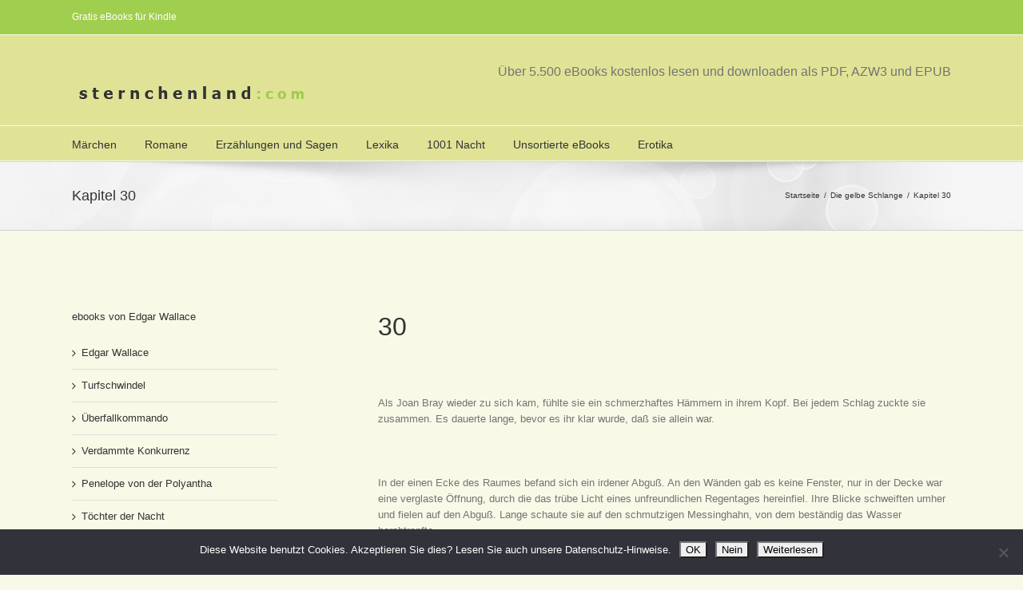

--- FILE ---
content_type: text/html; charset=UTF-8
request_url: https://sternchenland.com/romane/edgar-wallace/die-gelbe-schlange/kapitel-30-8
body_size: 33382
content:
<!DOCTYPE html>
<html xmlns="https://www.w3.org/1999/xhtml" lang="de" xmlns:og="http://opengraphprotocol.org/schema/" xmlns:fb="http://www.facebook.com/2008/fbml">
<head>
<script async src="//pagead2.googlesyndication.com/pagead/js/adsbygoogle.js"></script>
<script>
  (adsbygoogle = window.adsbygoogle || []).push({
    google_ad_client: "ca-pub-1445940076102296",
    enable_page_level_ads: true
  });
</script>
		

	<meta http-equiv="Content-Type" content="text/html; charset=utf-8"/>

	<title>
	ebook   &#8211;  Kapitel 30	</title>

	
	<!--[if lte IE 8]>
	<script type="text/javascript" src="https://sternchenland.com/wp-content/themes/Avada/js/html5shiv.js"></script>
	<![endif]-->

	
		<meta name="viewport" content="width=device-width, initial-scale=1, maximum-scale=1" />
	
		<link rel="shortcut icon" href="https://sternchenland.com/wp-content/uploads/2013/09/favicon1.ico" type="image/x-icon" />
	
		<!-- For iPhone -->
	<link rel="apple-touch-icon-precomposed" href="https://sternchenland.com/wp-content/uploads/2013/09/favicon2.gif">
	
		<!-- For iPhone 4 Retina display -->
	<link rel="apple-touch-icon-precomposed" sizes="114x114" href="https://sternchenland.com/wp-content/uploads/2013/09/favicon3.gif">
	
		<!-- For iPad -->
	<link rel="apple-touch-icon-precomposed" sizes="72x72" href="https://sternchenland.com/wp-content/uploads/2013/09/favicon4.gif">
	
		<!-- For iPad Retina display -->
	<link rel="apple-touch-icon-precomposed" sizes="144x144" href="https://sternchenland.com/wp-content/uploads/2013/09/favicon5.gif">
	
	<meta name='robots' content='max-image-preview:large' />
<link rel='dns-prefetch' href='//fonts.googleapis.com' />
<link rel="alternate" type="application/rss+xml" title="ebook &raquo; Feed" href="https://sternchenland.com/feed" />
<link rel="alternate" type="application/rss+xml" title="ebook &raquo; Kommentar-Feed" href="https://sternchenland.com/comments/feed" />
<meta property="og:title" content="Kapitel 30"/><meta property="og:type" content="article"/><meta property="og:url" content="https://sternchenland.com/romane/edgar-wallace/die-gelbe-schlange/kapitel-30-8"/><meta property="og:site_name" content="ebook"/><meta property="og:description" content="&nbsp;
30
&nbsp;

Als Joan Bray wieder zu sich kam, fühlte sie ein schmerzhaftes Hämmern in ihrem Kopf. Bei jedem Schlag zuckte sie zusammen. Es dauerte lange, bevor es ihr klar wurde, daß sie allein war.

&nbsp;

In der einen Ecke des Raumes befand sich ein irdener Abguß. An den Wänden gab es keine Fenster, nur in der Decke war"/><meta property="og:image" content="https://sternchenland.com/wp-content/uploads/2013/10/cover34.jpg"/><script type="text/javascript">
/* <![CDATA[ */
window._wpemojiSettings = {"baseUrl":"https:\/\/s.w.org\/images\/core\/emoji\/15.0.3\/72x72\/","ext":".png","svgUrl":"https:\/\/s.w.org\/images\/core\/emoji\/15.0.3\/svg\/","svgExt":".svg","source":{"concatemoji":"https:\/\/sternchenland.com\/wp-includes\/js\/wp-emoji-release.min.js?ver=6.5.7"}};
/*! This file is auto-generated */
!function(i,n){var o,s,e;function c(e){try{var t={supportTests:e,timestamp:(new Date).valueOf()};sessionStorage.setItem(o,JSON.stringify(t))}catch(e){}}function p(e,t,n){e.clearRect(0,0,e.canvas.width,e.canvas.height),e.fillText(t,0,0);var t=new Uint32Array(e.getImageData(0,0,e.canvas.width,e.canvas.height).data),r=(e.clearRect(0,0,e.canvas.width,e.canvas.height),e.fillText(n,0,0),new Uint32Array(e.getImageData(0,0,e.canvas.width,e.canvas.height).data));return t.every(function(e,t){return e===r[t]})}function u(e,t,n){switch(t){case"flag":return n(e,"\ud83c\udff3\ufe0f\u200d\u26a7\ufe0f","\ud83c\udff3\ufe0f\u200b\u26a7\ufe0f")?!1:!n(e,"\ud83c\uddfa\ud83c\uddf3","\ud83c\uddfa\u200b\ud83c\uddf3")&&!n(e,"\ud83c\udff4\udb40\udc67\udb40\udc62\udb40\udc65\udb40\udc6e\udb40\udc67\udb40\udc7f","\ud83c\udff4\u200b\udb40\udc67\u200b\udb40\udc62\u200b\udb40\udc65\u200b\udb40\udc6e\u200b\udb40\udc67\u200b\udb40\udc7f");case"emoji":return!n(e,"\ud83d\udc26\u200d\u2b1b","\ud83d\udc26\u200b\u2b1b")}return!1}function f(e,t,n){var r="undefined"!=typeof WorkerGlobalScope&&self instanceof WorkerGlobalScope?new OffscreenCanvas(300,150):i.createElement("canvas"),a=r.getContext("2d",{willReadFrequently:!0}),o=(a.textBaseline="top",a.font="600 32px Arial",{});return e.forEach(function(e){o[e]=t(a,e,n)}),o}function t(e){var t=i.createElement("script");t.src=e,t.defer=!0,i.head.appendChild(t)}"undefined"!=typeof Promise&&(o="wpEmojiSettingsSupports",s=["flag","emoji"],n.supports={everything:!0,everythingExceptFlag:!0},e=new Promise(function(e){i.addEventListener("DOMContentLoaded",e,{once:!0})}),new Promise(function(t){var n=function(){try{var e=JSON.parse(sessionStorage.getItem(o));if("object"==typeof e&&"number"==typeof e.timestamp&&(new Date).valueOf()<e.timestamp+604800&&"object"==typeof e.supportTests)return e.supportTests}catch(e){}return null}();if(!n){if("undefined"!=typeof Worker&&"undefined"!=typeof OffscreenCanvas&&"undefined"!=typeof URL&&URL.createObjectURL&&"undefined"!=typeof Blob)try{var e="postMessage("+f.toString()+"("+[JSON.stringify(s),u.toString(),p.toString()].join(",")+"));",r=new Blob([e],{type:"text/javascript"}),a=new Worker(URL.createObjectURL(r),{name:"wpTestEmojiSupports"});return void(a.onmessage=function(e){c(n=e.data),a.terminate(),t(n)})}catch(e){}c(n=f(s,u,p))}t(n)}).then(function(e){for(var t in e)n.supports[t]=e[t],n.supports.everything=n.supports.everything&&n.supports[t],"flag"!==t&&(n.supports.everythingExceptFlag=n.supports.everythingExceptFlag&&n.supports[t]);n.supports.everythingExceptFlag=n.supports.everythingExceptFlag&&!n.supports.flag,n.DOMReady=!1,n.readyCallback=function(){n.DOMReady=!0}}).then(function(){return e}).then(function(){var e;n.supports.everything||(n.readyCallback(),(e=n.source||{}).concatemoji?t(e.concatemoji):e.wpemoji&&e.twemoji&&(t(e.twemoji),t(e.wpemoji)))}))}((window,document),window._wpemojiSettings);
/* ]]> */
</script>
<style id='wp-emoji-styles-inline-css' type='text/css'>

	img.wp-smiley, img.emoji {
		display: inline !important;
		border: none !important;
		box-shadow: none !important;
		height: 1em !important;
		width: 1em !important;
		margin: 0 0.07em !important;
		vertical-align: -0.1em !important;
		background: none !important;
		padding: 0 !important;
	}
</style>
<link rel='stylesheet' id='wp-block-library-css' href='https://sternchenland.com/wp-includes/css/dist/block-library/style.min.css?ver=6.5.7' type='text/css' media='all' />
<style id='classic-theme-styles-inline-css' type='text/css'>
/*! This file is auto-generated */
.wp-block-button__link{color:#fff;background-color:#32373c;border-radius:9999px;box-shadow:none;text-decoration:none;padding:calc(.667em + 2px) calc(1.333em + 2px);font-size:1.125em}.wp-block-file__button{background:#32373c;color:#fff;text-decoration:none}
</style>
<style id='global-styles-inline-css' type='text/css'>
body{--wp--preset--color--black: #000000;--wp--preset--color--cyan-bluish-gray: #abb8c3;--wp--preset--color--white: #ffffff;--wp--preset--color--pale-pink: #f78da7;--wp--preset--color--vivid-red: #cf2e2e;--wp--preset--color--luminous-vivid-orange: #ff6900;--wp--preset--color--luminous-vivid-amber: #fcb900;--wp--preset--color--light-green-cyan: #7bdcb5;--wp--preset--color--vivid-green-cyan: #00d084;--wp--preset--color--pale-cyan-blue: #8ed1fc;--wp--preset--color--vivid-cyan-blue: #0693e3;--wp--preset--color--vivid-purple: #9b51e0;--wp--preset--gradient--vivid-cyan-blue-to-vivid-purple: linear-gradient(135deg,rgba(6,147,227,1) 0%,rgb(155,81,224) 100%);--wp--preset--gradient--light-green-cyan-to-vivid-green-cyan: linear-gradient(135deg,rgb(122,220,180) 0%,rgb(0,208,130) 100%);--wp--preset--gradient--luminous-vivid-amber-to-luminous-vivid-orange: linear-gradient(135deg,rgba(252,185,0,1) 0%,rgba(255,105,0,1) 100%);--wp--preset--gradient--luminous-vivid-orange-to-vivid-red: linear-gradient(135deg,rgba(255,105,0,1) 0%,rgb(207,46,46) 100%);--wp--preset--gradient--very-light-gray-to-cyan-bluish-gray: linear-gradient(135deg,rgb(238,238,238) 0%,rgb(169,184,195) 100%);--wp--preset--gradient--cool-to-warm-spectrum: linear-gradient(135deg,rgb(74,234,220) 0%,rgb(151,120,209) 20%,rgb(207,42,186) 40%,rgb(238,44,130) 60%,rgb(251,105,98) 80%,rgb(254,248,76) 100%);--wp--preset--gradient--blush-light-purple: linear-gradient(135deg,rgb(255,206,236) 0%,rgb(152,150,240) 100%);--wp--preset--gradient--blush-bordeaux: linear-gradient(135deg,rgb(254,205,165) 0%,rgb(254,45,45) 50%,rgb(107,0,62) 100%);--wp--preset--gradient--luminous-dusk: linear-gradient(135deg,rgb(255,203,112) 0%,rgb(199,81,192) 50%,rgb(65,88,208) 100%);--wp--preset--gradient--pale-ocean: linear-gradient(135deg,rgb(255,245,203) 0%,rgb(182,227,212) 50%,rgb(51,167,181) 100%);--wp--preset--gradient--electric-grass: linear-gradient(135deg,rgb(202,248,128) 0%,rgb(113,206,126) 100%);--wp--preset--gradient--midnight: linear-gradient(135deg,rgb(2,3,129) 0%,rgb(40,116,252) 100%);--wp--preset--font-size--small: 13px;--wp--preset--font-size--medium: 20px;--wp--preset--font-size--large: 36px;--wp--preset--font-size--x-large: 42px;--wp--preset--spacing--20: 0.44rem;--wp--preset--spacing--30: 0.67rem;--wp--preset--spacing--40: 1rem;--wp--preset--spacing--50: 1.5rem;--wp--preset--spacing--60: 2.25rem;--wp--preset--spacing--70: 3.38rem;--wp--preset--spacing--80: 5.06rem;--wp--preset--shadow--natural: 6px 6px 9px rgba(0, 0, 0, 0.2);--wp--preset--shadow--deep: 12px 12px 50px rgba(0, 0, 0, 0.4);--wp--preset--shadow--sharp: 6px 6px 0px rgba(0, 0, 0, 0.2);--wp--preset--shadow--outlined: 6px 6px 0px -3px rgba(255, 255, 255, 1), 6px 6px rgba(0, 0, 0, 1);--wp--preset--shadow--crisp: 6px 6px 0px rgba(0, 0, 0, 1);}:where(.is-layout-flex){gap: 0.5em;}:where(.is-layout-grid){gap: 0.5em;}body .is-layout-flex{display: flex;}body .is-layout-flex{flex-wrap: wrap;align-items: center;}body .is-layout-flex > *{margin: 0;}body .is-layout-grid{display: grid;}body .is-layout-grid > *{margin: 0;}:where(.wp-block-columns.is-layout-flex){gap: 2em;}:where(.wp-block-columns.is-layout-grid){gap: 2em;}:where(.wp-block-post-template.is-layout-flex){gap: 1.25em;}:where(.wp-block-post-template.is-layout-grid){gap: 1.25em;}.has-black-color{color: var(--wp--preset--color--black) !important;}.has-cyan-bluish-gray-color{color: var(--wp--preset--color--cyan-bluish-gray) !important;}.has-white-color{color: var(--wp--preset--color--white) !important;}.has-pale-pink-color{color: var(--wp--preset--color--pale-pink) !important;}.has-vivid-red-color{color: var(--wp--preset--color--vivid-red) !important;}.has-luminous-vivid-orange-color{color: var(--wp--preset--color--luminous-vivid-orange) !important;}.has-luminous-vivid-amber-color{color: var(--wp--preset--color--luminous-vivid-amber) !important;}.has-light-green-cyan-color{color: var(--wp--preset--color--light-green-cyan) !important;}.has-vivid-green-cyan-color{color: var(--wp--preset--color--vivid-green-cyan) !important;}.has-pale-cyan-blue-color{color: var(--wp--preset--color--pale-cyan-blue) !important;}.has-vivid-cyan-blue-color{color: var(--wp--preset--color--vivid-cyan-blue) !important;}.has-vivid-purple-color{color: var(--wp--preset--color--vivid-purple) !important;}.has-black-background-color{background-color: var(--wp--preset--color--black) !important;}.has-cyan-bluish-gray-background-color{background-color: var(--wp--preset--color--cyan-bluish-gray) !important;}.has-white-background-color{background-color: var(--wp--preset--color--white) !important;}.has-pale-pink-background-color{background-color: var(--wp--preset--color--pale-pink) !important;}.has-vivid-red-background-color{background-color: var(--wp--preset--color--vivid-red) !important;}.has-luminous-vivid-orange-background-color{background-color: var(--wp--preset--color--luminous-vivid-orange) !important;}.has-luminous-vivid-amber-background-color{background-color: var(--wp--preset--color--luminous-vivid-amber) !important;}.has-light-green-cyan-background-color{background-color: var(--wp--preset--color--light-green-cyan) !important;}.has-vivid-green-cyan-background-color{background-color: var(--wp--preset--color--vivid-green-cyan) !important;}.has-pale-cyan-blue-background-color{background-color: var(--wp--preset--color--pale-cyan-blue) !important;}.has-vivid-cyan-blue-background-color{background-color: var(--wp--preset--color--vivid-cyan-blue) !important;}.has-vivid-purple-background-color{background-color: var(--wp--preset--color--vivid-purple) !important;}.has-black-border-color{border-color: var(--wp--preset--color--black) !important;}.has-cyan-bluish-gray-border-color{border-color: var(--wp--preset--color--cyan-bluish-gray) !important;}.has-white-border-color{border-color: var(--wp--preset--color--white) !important;}.has-pale-pink-border-color{border-color: var(--wp--preset--color--pale-pink) !important;}.has-vivid-red-border-color{border-color: var(--wp--preset--color--vivid-red) !important;}.has-luminous-vivid-orange-border-color{border-color: var(--wp--preset--color--luminous-vivid-orange) !important;}.has-luminous-vivid-amber-border-color{border-color: var(--wp--preset--color--luminous-vivid-amber) !important;}.has-light-green-cyan-border-color{border-color: var(--wp--preset--color--light-green-cyan) !important;}.has-vivid-green-cyan-border-color{border-color: var(--wp--preset--color--vivid-green-cyan) !important;}.has-pale-cyan-blue-border-color{border-color: var(--wp--preset--color--pale-cyan-blue) !important;}.has-vivid-cyan-blue-border-color{border-color: var(--wp--preset--color--vivid-cyan-blue) !important;}.has-vivid-purple-border-color{border-color: var(--wp--preset--color--vivid-purple) !important;}.has-vivid-cyan-blue-to-vivid-purple-gradient-background{background: var(--wp--preset--gradient--vivid-cyan-blue-to-vivid-purple) !important;}.has-light-green-cyan-to-vivid-green-cyan-gradient-background{background: var(--wp--preset--gradient--light-green-cyan-to-vivid-green-cyan) !important;}.has-luminous-vivid-amber-to-luminous-vivid-orange-gradient-background{background: var(--wp--preset--gradient--luminous-vivid-amber-to-luminous-vivid-orange) !important;}.has-luminous-vivid-orange-to-vivid-red-gradient-background{background: var(--wp--preset--gradient--luminous-vivid-orange-to-vivid-red) !important;}.has-very-light-gray-to-cyan-bluish-gray-gradient-background{background: var(--wp--preset--gradient--very-light-gray-to-cyan-bluish-gray) !important;}.has-cool-to-warm-spectrum-gradient-background{background: var(--wp--preset--gradient--cool-to-warm-spectrum) !important;}.has-blush-light-purple-gradient-background{background: var(--wp--preset--gradient--blush-light-purple) !important;}.has-blush-bordeaux-gradient-background{background: var(--wp--preset--gradient--blush-bordeaux) !important;}.has-luminous-dusk-gradient-background{background: var(--wp--preset--gradient--luminous-dusk) !important;}.has-pale-ocean-gradient-background{background: var(--wp--preset--gradient--pale-ocean) !important;}.has-electric-grass-gradient-background{background: var(--wp--preset--gradient--electric-grass) !important;}.has-midnight-gradient-background{background: var(--wp--preset--gradient--midnight) !important;}.has-small-font-size{font-size: var(--wp--preset--font-size--small) !important;}.has-medium-font-size{font-size: var(--wp--preset--font-size--medium) !important;}.has-large-font-size{font-size: var(--wp--preset--font-size--large) !important;}.has-x-large-font-size{font-size: var(--wp--preset--font-size--x-large) !important;}
.wp-block-navigation a:where(:not(.wp-element-button)){color: inherit;}
:where(.wp-block-post-template.is-layout-flex){gap: 1.25em;}:where(.wp-block-post-template.is-layout-grid){gap: 1.25em;}
:where(.wp-block-columns.is-layout-flex){gap: 2em;}:where(.wp-block-columns.is-layout-grid){gap: 2em;}
.wp-block-pullquote{font-size: 1.5em;line-height: 1.6;}
</style>
<link rel='stylesheet' id='layerslider-css' href='https://sternchenland.com/wp-content/plugins/LayerSlider/static/css/layerslider.css?ver=5.3.2' type='text/css' media='all' />
<link rel='stylesheet' id='ls-google-fonts-css' href='https://fonts.googleapis.com/css?family=Lato:100,300,regular,700,900%7COpen+Sans:300%7CIndie+Flower:regular%7COswald:300,regular,700&#038;subset=latin%2Clatin-ext' type='text/css' media='all' />
<link rel='stylesheet' id='cookie-notice-front-css' href='https://sternchenland.com/wp-content/plugins/cookie-notice/css/front.min.css?ver=2.5.11' type='text/css' media='all' />
<link rel='stylesheet' id='rs-plugin-settings-css' href='https://sternchenland.com/wp-content/plugins/revslider/rs-plugin/css/settings.css?ver=4.6.5' type='text/css' media='all' />
<link rel='stylesheet' id='avada-stylesheet-css' href='https://sternchenland.com/wp-content/themes/Avada/style.css?ver=3.7.3' type='text/css' media='all' />
<!--[if lte IE 9]>
<link rel='stylesheet' id='avada-shortcodes-css' href='https://sternchenland.com/wp-content/themes/Avada/shortcodes.css?ver=3.7.3' type='text/css' media='all' />
<![endif]-->
<link rel='stylesheet' id='fontawesome-css' href='https://sternchenland.com/wp-content/themes/Avada/fonts/fontawesome/font-awesome.css?ver=3.7.3' type='text/css' media='all' />
<!--[if lte IE 9]>
<link rel='stylesheet' id='avada-IE-fontawesome-css' href='https://sternchenland.com/wp-content/themes/Avada/fonts/fontawesome/font-awesome.css?ver=3.7.3' type='text/css' media='all' />
<![endif]-->
<link rel='stylesheet' id='avada-animations-css' href='https://sternchenland.com/wp-content/themes/Avada/css/animations.css?ver=3.7.3' type='text/css' media='all' />
<!--[if lte IE 8]>
<link rel='stylesheet' id='avada-IE8-css' href='https://sternchenland.com/wp-content/themes/Avada/css/ie8.css?ver=3.7.3' type='text/css' media='all' />
<![endif]-->
<!--[if IE]>
<link rel='stylesheet' id='avada-IE-css' href='https://sternchenland.com/wp-content/themes/Avada/css/ie.css?ver=3.7.3' type='text/css' media='all' />
<![endif]-->
<link rel='stylesheet' id='avada-media-css' href='https://sternchenland.com/wp-content/themes/Avada/css/media.css?ver=3.7.3' type='text/css' media='all' />
<script type="text/javascript" src="https://sternchenland.com/wp-content/plugins/LayerSlider/static/js/greensock.js?ver=1.11.8" id="greensock-js"></script>
<script type="text/javascript" src="https://sternchenland.com/wp-includes/js/jquery/jquery.min.js?ver=3.7.1" id="jquery-core-js"></script>
<script type="text/javascript" src="https://sternchenland.com/wp-includes/js/jquery/jquery-migrate.min.js?ver=3.4.1" id="jquery-migrate-js"></script>
<script type="text/javascript" src="https://sternchenland.com/wp-content/plugins/LayerSlider/static/js/layerslider.kreaturamedia.jquery.js?ver=5.3.2" id="layerslider-js"></script>
<script type="text/javascript" src="https://sternchenland.com/wp-content/plugins/LayerSlider/static/js/layerslider.transitions.js?ver=5.3.2" id="layerslider-transitions-js"></script>
<script type="text/javascript" src="https://sternchenland.com/wp-content/plugins/revslider/rs-plugin/js/jquery.themepunch.tools.min.js?ver=4.6.5" id="tp-tools-js"></script>
<script type="text/javascript" src="https://sternchenland.com/wp-content/plugins/revslider/rs-plugin/js/jquery.themepunch.revolution.min.js?ver=4.6.5" id="revmin-js"></script>
<link rel="https://api.w.org/" href="https://sternchenland.com/wp-json/" /><link rel="alternate" type="application/json" href="https://sternchenland.com/wp-json/wp/v2/posts/55950" /><link rel="EditURI" type="application/rsd+xml" title="RSD" href="https://sternchenland.com/xmlrpc.php?rsd" />
<meta name="generator" content="WordPress 6.5.7" />
<link rel="canonical" href="https://sternchenland.com/romane/edgar-wallace/die-gelbe-schlange/kapitel-30-8" />
<link rel='shortlink' href='https://sternchenland.com/?p=55950' />
<link rel="alternate" type="application/json+oembed" href="https://sternchenland.com/wp-json/oembed/1.0/embed?url=https%3A%2F%2Fsternchenland.com%2Fromane%2Fedgar-wallace%2Fdie-gelbe-schlange%2Fkapitel-30-8" />
<link rel="alternate" type="text/xml+oembed" href="https://sternchenland.com/wp-json/oembed/1.0/embed?url=https%3A%2F%2Fsternchenland.com%2Fromane%2Fedgar-wallace%2Fdie-gelbe-schlange%2Fkapitel-30-8&#038;format=xml" />
		<script type="text/javascript">
			jQuery(document).ready(function() {
				// CUSTOM AJAX CONTENT LOADING FUNCTION
				var ajaxRevslider = function(obj) {
				
					// obj.type : Post Type
					// obj.id : ID of Content to Load
					// obj.aspectratio : The Aspect Ratio of the Container / Media
					// obj.selector : The Container Selector where the Content of Ajax will be injected. It is done via the Essential Grid on Return of Content
					
					var content = "";

					data = {};
					
					data.action = 'revslider_ajax_call_front';
					data.client_action = 'get_slider_html';
					data.token = 'd8befc70e3';
					data.type = obj.type;
					data.id = obj.id;
					data.aspectratio = obj.aspectratio;
					
					// SYNC AJAX REQUEST
					jQuery.ajax({
						type:"post",
						url:"https://sternchenland.com/wp-admin/admin-ajax.php",
						dataType: 'json',
						data:data,
						async:false,
						success: function(ret, textStatus, XMLHttpRequest) {
							if(ret.success == true)
								content = ret.data;								
						},
						error: function(e) {
							console.log(e);
						}
					});
					
					 // FIRST RETURN THE CONTENT WHEN IT IS LOADED !!
					 return content;						 
				};
				
				// CUSTOM AJAX FUNCTION TO REMOVE THE SLIDER
				var ajaxRemoveRevslider = function(obj) {
					return jQuery(obj.selector+" .rev_slider").revkill();
				};

				// EXTEND THE AJAX CONTENT LOADING TYPES WITH TYPE AND FUNCTION
				var extendessential = setInterval(function() {
					if (jQuery.fn.tpessential != undefined) {
						clearInterval(extendessential);
						if(typeof(jQuery.fn.tpessential.defaults) !== 'undefined') {
							jQuery.fn.tpessential.defaults.ajaxTypes.push({type:"revslider",func:ajaxRevslider,killfunc:ajaxRemoveRevslider,openAnimationSpeed:0.3});   
							// type:  Name of the Post to load via Ajax into the Essential Grid Ajax Container
							// func: the Function Name which is Called once the Item with the Post Type has been clicked
							// killfunc: function to kill in case the Ajax Window going to be removed (before Remove function !
							// openAnimationSpeed: how quick the Ajax Content window should be animated (default is 0.3)
						}
					}
				},30);
			});
		</script>
		
	
	<!--[if lte IE 8]>
	<script type="text/javascript">
	jQuery(document).ready(function() {
	var imgs, i, w;
	var imgs = document.getElementsByTagName( 'img' );
	for( i = 0; i < imgs.length; i++ ) {
		w = imgs[i].getAttribute( 'width' );
		imgs[i].removeAttribute( 'width' );
		imgs[i].removeAttribute( 'height' );
	}
	});
	</script>
	
	<script src="https://sternchenland.com/wp-content/themes/Avada/js/excanvas.js"></script>
	
	<![endif]-->
	
	<!--[if lte IE 9]>
	<script type="text/javascript">
	jQuery(document).ready(function() {
	
	// Combine inline styles for body tag
	jQuery('body').each( function() {	
		var combined_styles = '<style type="text/css">';

		jQuery( this ).find( 'style' ).each( function() {
			combined_styles += jQuery(this).html();
			jQuery(this).remove();
		});

		combined_styles += '</style>';

		jQuery( this ).prepend( combined_styles );
	});
	});
	</script>
	
	<![endif]-->	
	
	<script type="text/javascript">
	/*@cc_on
		@if (@_jscript_version == 10)
			document.write('<style type="text/css">.search input,.searchform input {padding-left:10px;} .avada-select-parent .select-arrow,.select-arrow{height:33px;background-color:#F8F9E7;}.search input{padding-left:5px;}header .tagline{margin-top:3px;}.star-rating span:before {letter-spacing: 0;}.avada-select-parent .select-arrow,.gravity-select-parent .select-arrow,.wpcf7-select-parent .select-arrow,.select-arrow{background: #fff;}.star-rating{width: 5.2em;}.star-rating span:before {letter-spacing: 0.1em;}</style>');
		@end
	@*/

	var doc = document.documentElement;
	doc.setAttribute('data-useragent', navigator.userAgent);
	</script>

		<style type="text/css">
		Avada_3.7.3{color:green;}
	
	
		html, body { background-color:#F8F9E7; }
		
	
	
	.header-wrapper .header-social, .sticky-header .sticky-shadow, .tfs-slider .slide-content, #header, .header-v4 #small-nav, .header-v5 #small-nav, #footer, .footer-area, #slidingbar, .page-title-container{ padding-left: 30px; padding-right: 30px; }		
	#main { padding-left: 30px; padding-right: 30px; }
	.width-100 .fullwidth-box, .width-100 .fusion-section-separator {
		padding-left: 30px;
		padding-right: 30px;
	}
	.width-100 .fullwidth-box, .width-100 .fusion-section-separator {
		margin-left: -30px;
		margin-right: -30px;
	}
	/* for full width container with 100% interior checked */
	.width-100 .hundred-percent-fullwidth {
		padding-left: 0px !important; padding-right: 0px !important;
	}

	.mobile-menu-design-modern #mobile-nav li a, .mobile-header-search { padding-left: 30px; padding-right: 30px; }
	
	.mobile-menu-design-modern #mobile-nav li.mobile-nav-item .open-submenu { padding-right: 35px; }			
	.mobile-menu-design-modern #mobile-nav li.mobile-nav-item li a { padding-left: 42px; }
	.mobile-menu-design-modern #mobile-nav li.mobile-nav-item li li a { padding-left: 55px; }
	.mobile-menu-design-modern #mobile-nav li.mobile-nav-item li li li a { padding-left: 68px; }
	.mobile-menu-design-modern #mobile-nav li.mobile-nav-item li li li li a { padding-left: 81px; }		

	.rtl.mobile-menu-design-modern #mobile-nav li.mobile-nav-item .open-submenu { padding-left: 30px; padding-right: 15px; }
	.rtl.mobile-menu-design-modern #mobile-nav li.mobile-nav-item li a { padding-left: 0; padding-right: 42px; }
	.rtl.mobile-menu-design-modern #mobile-nav li.mobile-nav-item li li a { padding-left: 0; padding-right: 55px;	}
	.rtl.mobile-menu-design-modern #mobile-nav li.mobile-nav-item li li li a { padding-left: 0; padding-right: 68px; }
	.rtl.mobile-menu-design-modern #mobile-nav li.mobile-nav-item li li li li a { padding-left: 0; padding-left: 81px; }

		@media only screen and (max-width: 800px) {
		.mobile-menu-design-modern .header-social { padding-left: 0 !important; padding-right: 0 !important; }
		#side-header{width:auto;}
	}
		@media only screen and (max-width: 1100px) {
		.width-100#main { padding-left: 30px !important; padding-right: 30px !important; }
		.width-100 .fullwidth-box, .width-100 .fusion-section-separator {
			padding-left: 30px !important;
			padding-right: 30px !important;
		}
		.width-100 .fullwidth-box, .width-100 .fusion-section-separator {
			margin-left: -30px !important;
			margin-right: -30px !important;
		}
		/* for full width container with 100% interior checked */
		.width-100 .hundred-percent-fullwidth {
			padding-left: 0px !important; padding-right: 0px !important;
		}
	}
		
				
		@media only screen and (min-width: 850px) and (max-width: 930px) {
			.grid-layout-6 .post,
			.portfolio-six .portfolio-item {
				width: 20% !important;
			}

			.grid-layout-5 .post,
			.portfolio-five .portfolio-item {
				width: 25% !important;
			}
		}

		@media only screen and (min-width: 800px) and (max-width: 850px) {
			.grid-layout-6 .post,
			.portfolio-six .portfolio-item {
				width: 25% !important;
			}

			.grid-layout-5 .post,
			.portfolio-five .portfolio-item {
				width: 33.3333333333% !important;
			}

			.grid-layout-4 .post,
			.portfolio-four .portfolio-item {
				width: 33.3333333333% !important;
			}
		}

		@media only screen and (min-width: 700px) and (max-width: 800px) {
			.grid-layout-6 .post,
			.portfolio-six .portfolio-item {
				width: 33.3333333333% !important;
			}

			.grid-layout-5 .post,
			.grid-layout-4 .post,
			.grid-layout-3 .post,
			.portfolio-five .portfolio-item,
			.portfolio-four .portfolio-item,
			.portfolio-three .portfolio-item,
			.portfolio-masonry .portfolio-item {
				width: 50% !important;
			}
		}

		@media only screen and (min-width: 640px) and (max-width: 700px) {
			.grid-layout-6 .post,
			.grid-layout-5 .post,
			.grid-layout-4 .post,
			.grid-layout-3 .post,
			.portfolio-six .portfolio-item,
			.portfolio-five .portfolio-item,
			.portfolio-four .portfolio-item,
			.portfolio-three .portfolio-item,
			.portfolio-masonry .portfolio-item {
				width: 50% !important;
			}
		}

		@media only screen and (max-width: 640px) {
			.grid-layout .post,
			.portfolio-item {
				width: 100% !important;
			}			
		}
		@media only screen and (min-device-width: 768px) and (max-device-width: 1366px) and (orientation: portrait) {
			.grid-layout-6 .post,
			.portfolio-six .portfolio-item {
				width: 33.3333333333% !important;
			}

			.grid-layout-5 .post,
			.grid-layout-4 .post,
			.grid-layout-3 .post,
			.portfolio-five .portfolio-item,
			.portfolio-four .portfolio-item,
			.portfolio-three .portfolio-item,
			.portfolio-masonry .portfolio-item {
				width: 50% !important;
			}
		}
	

	
	/*IE11 hack */
	@media screen and (-ms-high-contrast: active), (-ms-high-contrast: none) {
		.avada-select-parent .select-arrow,.select-arrow, 
		.wpcf7-select-parent .select-arrow{height:33px;line-height:33px;}
		.gravity-select-parent .select-arrow{height:24px;line-height:24px;}
		
		#wrapper .gf_browser_ie.gform_wrapper .button,
		#wrapper .gf_browser_ie.gform_wrapper .gform_footer input.button{ padding: 0 20px; }
	}

	a:hover, .tooltip-shortcode, #mobile-nav li.mobile-nav-item .open-submenu:hover {
	color:#a0ce4e;
}
#nav ul .current_page_item > a, #nav ul .current-menu-item > a, #nav ul > .current-menu-parent > a,
#sticky-nav ul .current_page_item > a, #sticky-nav ul .current-menu-item > a, #sticky-nav ul > .current-menu-parent > a,
.footer-area ul li a:hover,
.footer-area .fusion-tabs-widget .tab-holder .news-list li .post-holder a:hover,
.footer-area .fusion-accordian .panel-title a:hover,
#slidingbar-area ul li a:hover,
#slidingbar-area .fusion-accordian .panel-title a:hover,
.portfolio-tabs li.active a, .faq-tabs li.active a,
.project-content .project-info .project-info-box a:hover,
#main .post h2 a:hover,
#main .about-author .title a:hover,
span.dropcap,.footer-area a:hover,#slidingbar-area a:hover,.copyright a:hover,
.sidebar .widget_categories li a:hover,
.sidebar .widget li a:hover,
#nav ul li > a:hover, #sticky-nav ul li > a:hover,
#nav .cart-contents .cart-link a:hover, #nav .cart-contents .checkout-link a:hover, #nav .cart-contents .cart-link a:hover:before, #nav .cart-contents .checkout-link a:hover:before,
.date-and-formats .format-box i,
h5.toggle:hover a,
.tooltip-shortcode,.content-box-percentage,
.fusion-popover,
.woocommerce .address .edit:hover:after,
.my_account_orders .order-actions a:hover:after,
.more a:hover:after,.read-more:hover:after,.entry-read-more a:hover:after,.pagination-prev:hover:before,.pagination-next:hover:after,.bbp-topic-pagination .prev:hover:before,.bbp-topic-pagination .next:hover:after,
.single-navigation a[rel=prev]:hover:before,.single-navigation a[rel=next]:hover:after,
.sidebar .widget_nav_menu li a:hover:before,.sidebar .widget_categories li a:hover:before,
.sidebar .widget .recentcomments:hover:before,.sidebar .widget_recent_entries li a:hover:before,
.sidebar .widget_archive li a:hover:before,.sidebar .widget_pages li a:hover:before,
.sidebar .widget_links li a:hover:before,.side-nav .arrow:hover:after,.woocommerce-tabs .tabs a:hover .arrow:after,
#wrapper .jtwt .jtwt_tweet a:hover,
.star-rating:before,.star-rating span:before,.price ins .amount, .avada-order-details .shop_table.order_details tfoot tr:last-child .amount,
.price > .amount,.woocommerce-pagination .prev:hover,.woocommerce-pagination .next:hover,.woocommerce-pagination .prev:hover:before,.woocommerce-pagination .next:hover:after,
.woocommerce-tabs .tabs li.active a,.woocommerce-tabs .tabs li.active a .arrow:after,
#wrapper .cart-checkout a:hover,#wrapper .cart-checkout a:hover:before,
.widget_shopping_cart_content .total .amount,.widget_layered_nav li a:hover:before,
.widget_product_categories li a:hover:before,#header-sticky .my-account-link-active:after,#header .my-account-link-active:after,.woocommerce-side-nav li.active a,.woocommerce-side-nav li.active a:after,.my_account_orders .order-number a,.shop_table .product-subtotal .amount,
.cart_totals .order-total .amount,form.checkout .shop_table tfoot .order-total .amount,#final-order-details .mini-order-details tr:last-child .amount,.rtl .more a:hover:before,.rtl .read-more:hover:before,.rtl .entry-read-more a:hover:before,#header-sticky .my-cart-link-active:after,.header-wrapper .my-cart-link-active:after,#wrapper .sidebar .current_page_item > a,#wrapper .sidebar .current-menu-item > a,#wrapper .sidebar .current_page_item > a:before,#wrapper .sidebar .current-menu-item > a:before,#wrapper .footer-area .current_page_item > a,#wrapper .footer-area .current-menu-item > a,#wrapper .footer-area .current_page_item > a:before,#wrapper .footer-area .current-menu-item > a:before,#wrapper #slidingbar-area .current_page_item > a,#wrapper #slidingbar-area .current-menu-item > a,#wrapper #slidingbar-area .current_page_item > a:before,#wrapper #slidingbar-area .current-menu-item > a:before,.side-nav ul > li.current_page_item > a,.side-nav li.current_page_ancestor > a,
.gform_wrapper span.ginput_total,.gform_wrapper span.ginput_product_price,.ginput_shipping_price,
.bbp-topics-front ul.super-sticky a:hover, .bbp-topics ul.super-sticky a:hover, .bbp-topics ul.sticky a:hover, .bbp-forum-content ul.sticky a:hover, .fusion-accordian .panel-title a:hover, #nav .cart-contents .cart-link a:hover:before, #nav .cart-contents .checkout-link a:hover:before{
	color:#a0ce4e;
}
.fusion-content-boxes .heading-link:hover h2 {
	color:#a0ce4e !important;
}
.fusion-content-boxes .heading-link:hover .icon i, .fusion-accordian .panel-title a:hover .fa-fusion-box {
	background-color: #a0ce4e !important;
	border-color: #a0ce4e !important;
}

.sidebar .image .image-extras .image-extras-content a:hover { color: #333333; }
.star-rating:before,.star-rating span:before {
	color:#a0ce4e;
}
.tagcloud a:hover,#slidingbar-area .tagcloud a:hover,.footer-area .tagcloud a:hover{ color: #FFFFFF; text-shadow: none; -moz-text-shadow: none; -webkit-text-shadow: none; }
#nav ul .current_page_item > a, #nav ul .current-menu-item  > a, #nav ul > .current-menu-parent > a, #nav ul .current-menu-ancestor > a, .navigation li.current-menu-ancestor > a,
#sticky-nav ul .current_page_item > a, #sticky-nav ul .current-menu-item > a, #sticky-nav ul > .current-menu-parent > a, #sticky-nav li.current-menu-ancestor > a,
#nav ul ul,#sticky-nav ul ul,
.reading-box,
.portfolio-tabs li.active a, .faq-tabs li.active a,
#wrapper .fusion-tabs-widget .tab-holder .tabs li.active a,
#wrapper .post-content blockquote,
.progress-bar-content,
.pagination .current,
.bbp-topic-pagination .current,
.pagination a.inactive:hover,
.woocommerce-pagination .page-numbers.current,
.woocommerce-pagination .page-numbers:hover,
#wrapper .fusion-megamenu-wrapper .fusion-megamenu-holder,
#nav ul li > a:hover,#sticky-nav ul li > a:hover,.woocommerce-pagination .current,
.tagcloud a:hover,#header-sticky .my-account-link:hover:after,#header .my-account-link:hover:after,body #header-sticky .my-account-link-active:after,body #header .my-account-link-active:after,
#bbpress-forums div.bbp-topic-tags a:hover,
#wrapper .fusion-tabs.classic .nav-tabs > .active > .tab-link:hover, #wrapper .fusion-tabs.classic .nav-tabs > .active > .tab-link:focus, #wrapper .fusion-tabs.classic .nav-tabs > .active > .tab-link,#wrapper .fusion-tabs.vertical-tabs.classic .nav-tabs > li.active > .tab-link{
	border-color:#a0ce4e;
}
#nav ul .current-menu-ancestor > a,.navigation li.current-menu-ancestor > a, #sticky-nav li.current-menu-ancestor > a {
	color: #a0ce4e;
}
#wrapper .side-nav li.current_page_item a{
	border-right-color:#a0ce4e;
	border-left-color:#a0ce4e;
}
.header-v2 .header-social, .header-v3 .header-social, .header-v4 .header-social,.header-v5 .header-social,.header-v2{
	border-top-color:#a0ce4e;
}

.fusion-accordian .panel-title .active .fa-fusion-box,
ul.circle-yes li:before,
.circle-yes ul li:before,
.progress-bar-content,
.pagination .current,
.bbp-topic-pagination .current,
.header-v3 .header-social,.header-v4 .header-social,.header-v5 .header-social,
.date-and-formats .date-box,.table-2 table thead,
.onsale,.woocommerce-pagination .current,
.woocommerce .social-share li a:hover i,
.price_slider_wrapper .ui-slider .ui-slider-range,
.tagcloud a:hover,.cart-loading,
#toTop:hover,
#bbpress-forums div.bbp-topic-tags a:hover,
#wrapper .search-table .search-button input[type="submit"]:hover,
ul.arrow li:before,
p.demo_store,
.avada-myaccount-data .digital-downloads li:before, .avada-thank-you .order_details li:before,
.sidebar .widget_layered_nav li.chosen, .sidebar .widget_layered_nav_filters li.chosen {
	background-color:#a0ce4e;
}
.woocommerce .social-share li a:hover i {
	border-color:#a0ce4e;
}
.bbp-topics-front ul.super-sticky, .bbp-topics ul.super-sticky, .bbp-topics ul.sticky, .bbp-forum-content ul.sticky	{
	background-color: #ffffe8;
	opacity: 1;
}




	#header-sticky .my-cart-link:after, #header-sticky a.search-link:after, #side-header .my-cart-link:after, #side-header a.search-link:after, #header .my-cart-link:after, #header a.search-link:after,
	#small-nav .my-cart-link:after, #small-nav a.search-link:after{ border: none; }
	#side-header .my-cart-link:after, #side-header a.search-link:after{ padding: 0; }
.mobile-nav-holder .mobile-selector, 
.mobile-topnav-holder .mobile-selector, 
#mobile-nav {
	background-color: #f9f9f9}
.mobile-nav-holder .mobile-selector, .mobile-topnav-holder .mobile-selector, #mobile-nav, #mobile-nav li a, #mobile-nav li a:hover, .mobile-nav-holder .mobile-selector .selector-down, .mobile-menu-design-modern .header-wrapper #mobile-nav, .sh-mobile-nav-holder.mobile-nav-holder-modern #mobile-nav,
#mobile-nav li.mobile-current-nav-item > a, .mobile-topnav-holder .mobile-selector .selector-down{ border-color: #dadada; }
.mobile-nav-holder .mobile-selector .selector-down:before, .mobile-menu-icons a, .mobile-menu-icons a:before, .mobile-topnav-holder .mobile-selector .selector-down:before{color:#dadada;}
#mobile-nav li > a:hover,
#mobile-nav li.mobile-current-nav-item > a {
	background-color: #f6f6f6}
.sticky-header #sticky-nav > ul > li { padding-right: 35px; }


body #header-sticky.sticky-header .sticky-shadow{background:rgba(224, 227, 150, 0.97);}
.no-rgba #header-sticky.sticky-header .sticky-shadow{background:#E0E396; filter: progid: DXImageTransform.Microsoft.Alpha(Opacity=97); opacity: 0.97;}

#header,#small-nav,#side-header{
	background-color:#E0E396;
	background-color:rgba(224,227,150,1);
}

#main,#wrapper,
.fusion-separator .icon-wrapper, html, body, .bbp-arrow { background-color:#F8F9E7; }

.footer-area{
	background-color:#e0e396;
}
#wrapper .footer-area .fusion-tabs-widget .tab-holder .tabs li {
	border-color:#e0e396;
}

.footer-area{
	border-color:#F8F9E7;
}

#footer{
	background-color:#A0CE4E;
}

#footer{
	border-color:#F8F9E7;
}

.sep-boxed-pricing .panel-heading{
	background-color:#92C563;
	border-color:#92C563;
}
.fusion-pricing-table .panel-body .price .integer-part, .fusion-pricing-table .panel-body .price .decimal-part,
.full-boxed-pricing.fusion-pricing-table .standout .panel-heading h3{
	color:#92C563;
}
.image .image-extras{
	background-image: linear-gradient(top, rgba(209,233,144,0.8) 0%, rgba(170,215,91,0.8) 100%);
	background-image: -o-linear-gradient(top, rgba(209,233,144,0.8) 0%, rgba(170,215,91,0.8) 100%);
	background-image: -moz-linear-gradient(top, rgba(209,233,144,0.8) 0%, rgba(170,215,91,0.8) 100%);
	background-image: -webkit-linear-gradient(top, rgba(209,233,144,0.8) 0%, rgba(170,215,91,0.8) 100%);
	background-image: -ms-linear-gradient(top, rgba(209,233,144,0.8) 0%, rgba(170,215,91,0.8) 100%);

	background-image: -webkit-gradient(
		linear,
		left top,
		left bottom,
		color-stop(0, rgba(209,233,144,0.8)),
		color-stop(1, rgba(170,215,91,0.8))
	);
	filter: progid:DXImageTransform.Microsoft.gradient(startColorstr='#D1E990', endColorstr='#AAD75B')
			progid: DXImageTransform.Microsoft.Alpha(Opacity=0);
}
.no-cssgradients .image .image-extras{
	background:#D1E990;
}
.image:hover .image-extras {
	filter: progid:DXImageTransform.Microsoft.gradient(startColorstr='#D1E990', endColorstr='#AAD75B')
 			progid: DXImageTransform.Microsoft.Alpha(Opacity=100);
 }
.portfolio-one .button,
#main .comment-submit,
#reviews input#submit,
.comment-form input[type="submit"],
.wpcf7-form input[type="submit"],.wpcf7-submit,
.bbp-submit-wrapper .button,
.button-default,
.button.default,
.price_slider_amount button,
.gform_wrapper .gform_button,
.woocommerce .single_add_to_cart_button,
.woocommerce button.button,
.woocommerce .shipping-calculator-form .button,
.woocommerce form.checkout #place_order,
.woocommerce .checkout_coupon .button,
.woocommerce .login .button,
.woocommerce .register .button,
.woocommerce .avada-order-details .order-again .button,
.woocommerce .avada-order-details .order-again .button,
.woocommerce .lost_reset_password input[type=submit],
#bbp_user_edit_submit,
.ticket-selector-submit-btn[type=submit],
.gform_page_footer input[type=button]{
	background: #D1E990;
	color: #fff;
	
		
	background-image: -webkit-gradient( linear, left bottom, left top, from( #AAD75B ), to( #D1E990 ) );
	background-image: -webkit-linear-gradient( bottom,#AAD75B, #D1E990 );
	background-image:	-moz-linear-gradient( bottom, #AAD75B, #D1E990 );
	background-image:	  -o-linear-gradient( bottom, #AAD75B, #D1E990 );
	background-image: linear-gradient( to top,#AAD75B, #D1E990 );	

	filter: progid:DXImageTransform.Microsoft.gradient(startColorstr='#D1E990', endColorstr='#AAD75B');
		
	-webkit-transition: all .2s;
	-moz-transition: all .2s;
	-ms-transition: all .2s;	
	-o-transition: all .2s;
	transition: all .2s;	
}
.no-cssgradients .portfolio-one .button,
.no-cssgradients #main .comment-submit,
.no-cssgradients #reviews input#submit,
.no-cssgradients .comment-form input[type="submit"],
.no-cssgradients .wpcf7-form input[type="submit"],
.no-cssgradients .wpcf7-submit,
.no-cssgradients .bbp-submit-wrapper .button,
.no-cssgradients .button-default,
.no-cssgradients .button.default,
.no-cssgradients .price_slider_amount button,
.no-cssgradients .gform_wrapper .gform_button,
.no-cssgradients .woocommerce .single_add_to_cart_button,
.no-cssgradients .woocommerce button.button,
.no-cssgradients .woocommerce .shipping-calculator-form .button,
.no-cssgradients .woocommerce form.checkout #place_order,
.no-cssgradients .woocommerce .checkout_coupon .button,
.no-cssgradients .woocommerce .login .button,
.no-cssgradients .woocommerce .register .button,
.no-cssgradients .woocommerce .avada-order-details .order-again .button
.no-cssgradients .woocommerce .lost_reset_password input[type=submit],
.no-cssgradients #bbp_user_edit_submit,
.no-cssgradients .ticket-selector-submit-btn[type=submit],
.no-cssgradients .gform_page_footer input[type=button]{
	background:#D1E990;
}
.portfolio-one .button:hover,
#main .comment-submit:hover,
#reviews input#submit:hover,
.comment-form input[type="submit"]:hover,
.wpcf7-form input[type="submit"]:hover,.wpcf7-submit:hover,
.bbp-submit-wrapper .button:hover,
.button-default:hover,
.button.default:hover,
.price_slider_amount button:hover,
.gform_wrapper .gform_button:hover,
.woocommerce .single_add_to_cart_button:hover,
.woocommerce .shipping-calculator-form .button:hover,
.woocommerce form.checkout #place_order:hover,
.woocommerce .checkout_coupon .button:hover,
.woocommerce .login .button:hover,
.woocommerce .register .button:hover,
.woocommerce .avada-order-details .order-again .button:hover,
.woocommerce .lost_reset_password input[type=submit]:hover,
#bbp_user_edit_submit:hover,
.ticket-selector-submit-btn[type=submit]:hover,
.gform_page_footer input[type=button]:hover{
	background: #96c346;
	color: #fff;
	
		
	background-image: -webkit-gradient( linear, left bottom, left top, from( #96c346 ), to( #96c346 ) );
	background-image: -webkit-linear-gradient( bottom, #96c346, #96c346 );
	background-image:	-moz-linear-gradient( bottom, #96c346}, #96c346 );
	background-image:	  -o-linear-gradient( bottom, #96c346, #96c346 );
	background-image: linear-gradient( to top, #96c346, #96c346 );

	filter: progid:DXImageTransform.Microsoft.gradient(startColorstr='#96c346', endColorstr='#96c346');
	}
.no-cssgradients .portfolio-one .button:hover,
.no-cssgradients #main .comment-submit:hover,
.no-cssgradients #reviews input#submit:hover,
.no-cssgradients .comment-form input[type="submit"]:hover,
.no-cssgradients .wpcf7-form input[type="submit"]:hover,
.no-cssgradients .wpcf7-submit:hover,
.no-cssgradients .bbp-submit-wrapper .button:hover,
.no-cssgradients .button-default:hover,
.no-cssgradinets .button.default:hover,
.no-cssgradients .price_slider_amount button:hover,
.no-cssgradients .gform_wrapper .gform_button:hover,
.no-cssgradients .woocommerce .single_add_to_cart_button:hover
.no-cssgradients .woocommerce .shipping-calculator-form .button:hover,
.no-cssgradients .woocommerce form.checkout #place_order:hover,
.no-cssgradients .woocommerce .checkout_coupon .button:hover,
.no-cssgradients .woocommerce .login .button:hover,
.no-cssgradients .woocommerce .register .button:hover,
.no-cssgradients .woocommerce .avada-order-details .order-again .button:hover,
.no-cssgradients .woocommerce .lost_reset_password input[type=submit]:hover,
.no-cssgradients #bbp_user_edit_submit:hover,
.no-cssgradients .ticket-selector-submit-btn[type=submit]:hover,
.no-cssgradients .gform_page_footer input[type=button]:hover{
	background:#96c346;
}

.image .image-extras .image-extras-content .icon.link-icon, .image .image-extras .image-extras-content .icon.gallery-icon { background-color:#333333; }
.image-extras .image-extras-content h3, .image .image-extras .image-extras-content h3 a, .image .image-extras .image-extras-content h4, .image .image-extras .image-extras-content h4 a,.image .image-extras .image-extras-content h3, .image .image-extras .image-extras-content h2, .image .image-extras .image-extras-content a,.image .image-extras .image-extras-content .cats,.image .image-extras .image-extras-content .cats a{ color:#333333; }

.page-title-container{border-color:#d2d3d4;}

.footer-area{
	
	
	}
.footer-area > .avada-row, #footer > .avada-row {
		padding-left: 0px;
	
		padding-right: 0px;
	}



#footer{
	
	}

.fontawesome-icon.circle-yes{
	background-color:#333333;
}

.fontawesome-icon.circle-yes{
	border-color:#333333;
}

.fontawesome-icon,
.avada-myaccount-data .digital-downloads li:before,
.avada-myaccount-data .digital-downloads li:after,
.avada-thank-you .order_details li:before,
.avada-thank-you .order_details li:after,
.post-content .error-menu li:before,
.post-content .error-menu li:after{
	color:#ffffff;
}

.fusion-title .title-sep,.product .product-border{
	border-color:#e0dede;
}

.review blockquote q,.post-content blockquote,form.checkout .payment_methods .payment_box{
	background-color:#f6f3f3;
}
.fusion-testimonials .author:after{
	border-top-color:#f6f3f3;
}

.review blockquote q,.post-content blockquote{
	color:#747474;
}



body, #nav ul li ul li a, #sticky-nav ul li ul li a,
#wrapper .fusion-megamenu-wrapper .fusion-megamenu-widgets-container,
.more,
.avada-container h3,
.meta .date,
.review blockquote q,
.review blockquote div strong,
.image .image-extras .image-extras-content h4,
.image .image-extras .image-extras-content h4 a,
.project-content .project-info h4,
.post-content blockquote,
.button-default, .button-large, .button-small, .button-medium,.button-xlarge,
.button.large, .button.small, .button.medium,.button.xlarge,
.ei-title h3,.cart-contents,
.comment-form input[type="submit"],
.wpcf7-form input[type="submit"],
.gform_wrapper .gform_button,
.woocommerce-success-message .button,
.woocommerce .single_add_to_cart_button,
.woocommerce button.button,
.woocommerce .shipping-calculator-form .button,
.woocommerce form.checkout #place_order,
.woocommerce .checkout_coupon .button,
.woocommerce .login .button,
.woocommerce .register .button,
.page-title h3,
.blog-shortcode h3.timeline-title,
#reviews #comments > h2,
.image .image-extras .image-extras-content h3,
.image .image-extras .image-extras-content h2,
.image .image-extras .image-extras-content a,
.image .image-extras .image-extras-content .cats,
.image .image-extras .image-extras-content .cats a,
.image .image-extras .image-extras-content .price,
#wrapper #nav ul li ul li > a, #wrapper #sticky-nav ul li ul li > a,
#bbp_user_edit_submit,
.ticket-selector-submit-btn[type=submit],
.gform_page_footer input[type=button]{
	font-family:Verdana, Geneva, sans-serif;
}

.avada-container h3,
.review blockquote div strong,
.footer-area  h3,
#slidingbar-area  h3,
.button-default, .button-large, .button-small, .button-medium,.button-xlarge,
.button.large, .button.small, .button.medium,.button.xlarge,
.woocommerce .single_add_to_cart_button,
.woocommerce button.button,
.woocommerce .shipping-calculator-form .button,
.woocommerce form.checkout #place_order,
.woocommerce .checkout_coupon .button,
.woocommerce .login .button,
.woocommerce .register .button,
.woocommerce .avada-order-details .order-again .button,
.comment-form input[type="submit"],
.wpcf7-form input[type="submit"],
.gform_wrapper .gform_button,
#bbp_user_edit_submit,
.ticket-selector-submit-btn[type=submit],
.gform_page_footer input[type=button]{
	font-weight:bold;
}
.meta .date,
.review blockquote q,
.post-content blockquote{
	font-style:italic;
}


#nav, #sticky-nav, .navigation,
.side-nav li a{
	font-family:Tahoma, Geneva, sans-serif;
}

#main .reading-box h2,
#main h2,
.page-title h1,
.image .image-extras .image-extras-content h3,.image .image-extras .image-extras-content h3 a,
#main .post h2,
.sidebar .widget h3,
#wrapper .fusion-tabs-widget .tab-holder .tabs li a,
.share-box h4,
.project-content h3,
.author .author_title,
.fusion-pricing-table .title-row,
.fusion-pricing-table .pricing-row,
.fusion-person .person-desc .person-author .person-author-wrapper,
.fusion-accordian .panel-title,
.fusion-accordian .panel-heading a,
.fusion-tabs .nav-tabs  li .tab-link,
.post-content h1, .post-content h2, .post-content h3, .post-content h4, .post-content h5, .post-content h6,
.ei-title h2, #header-sticky,#header .tagline,
table th,.project-content .project-info h4,
.woocommerce-success-message .msg,.product-title, .cart-empty,
#wrapper .fusion-megamenu-wrapper .fusion-megamenu-title,
.main-flex .slide-content h2, .main-flex .slide-content h3,
.fusion-modal .modal-title, .popover .popover-title,
.fusion-flip-box .flip-box-heading-back{
	font-family:Tahoma, Geneva, sans-serif;
}


.footer-area  h3,#slidingbar-area  h3{
	font-family:Tahoma, Geneva, sans-serif;
}

body,.sidebar .slide-excerpt h2, .footer-area .slide-excerpt h2,#slidingbar-area .slide-excerpt h2,
.jtwt .jtwt_tweet, .sidebar .jtwt .jtwt_tweet {
	font-size:13px;
		line-height:20px;
}
.project-content .project-info h4,.gform_wrapper label,.gform_wrapper .gfield_description,
.footer-area ul, #slidingbar-area ul, .fusion-tabs-widget .tab-holder .news-list li .post-holder a,
.fusion-tabs-widget .tab-holder .news-list li .post-holder .meta{
	font-size:13px;
		line-height:20px;
}
.blog-shortcode h3.timeline-title { font-size:13px;line-height:13px; }
.counter-box-content, .fusion-alert,.fusion-progressbar .sr-only, .post-content blockquote, .review blockquote q{ font-size:13px; }

body,.sidebar .slide-excerpt h2, .footer-area .slide-excerpt h2,#slidingbar-area .slide-excerpt h2,.post-content blockquote, .review blockquote q{
	line-height:20px;
}
.project-content .project-info h4,.fusion-accordian .panel-body, #side-header .header-social .header-info, #side-header .header-social .top-menu {
	line-height:20px;
}

#nav,#sticky-nav,.navigation{font-size:14px;}

#small-nav .cart, #small-nav .search-link{font-size:13px;}

#wrapper #nav ul li ul li > a, #wrapper #sticky-nav ul li ul li > a{font-size:13px;}

.header-social *{font-size:12px;}

.page-title ul,.page-title ul li,page-title ul li a{font-size:10px;}

.side-nav li a{font-size:14px;}

.sidebar .widget h3{font-size:13px;}

#slidingbar-area h3{font-size:10px;line-height:10px;}

.footer-area h3{font-size:13px;line-height:13px;}

.copyright{font-size:12px;}

#wrapper .fusion-megamenu-wrapper .fusion-megamenu-title{font-size:18px;}


#header-sticky .avada-row,#header .avada-row, #main .avada-row, .footer-area .avada-row,#slidingbar-area .avada-row, #footer .avada-row, .page-title, .header-social .avada-row, #small-nav .avada-row, .tfs-slider .slide-content-container .slide-content{ max-width:1100px; }


.post-content h1{
	font-size:32px;
		line-height:48px;
}

.post-content h1{
	line-height:48px;
}

#wrapper .post-content h2,#wrapper .fusion-title h2,#wrapper #main .post-content .fusion-title h2,#wrapper .title h2,#wrapper #main .post-content .title h2,#wrapper  #main .post h2, #wrapper  #main .post h2, #wrapper .woocommerce .checkout h3, #main .portfolio h2 {
	font-size:18px;
		line-height:27px;
}

#wrapper .post-content h2,#wrapper .fusion-title h2,#wrapper #main .post-content .fusion-title h2,#wrapper .title h2,#wrapper #main .post-content .title h2,#wrapper #main .post h2,#wrapper  .woocommerce .checkout h3, .cart-empty{
	line-height:27px;
}

.post-content h3,.project-content h3,#header .tagline,.product-title,#side-header .tagline{
	font-size:16px;
		line-height:24px;
}
p.demo_store,.fusion-modal .modal-title { font-size:16px; }

.post-content h3,.project-content h3,#header .tagline,.product-title,#side-header .tagline{
	line-height:24px;
}

.post-content h4, .portfolio-item .portfolio-content h4, .image-extras .image-extras-content h3, .image-extras .image-extras-content h3 a, .image .image-extras .image-extras-content a,
.fusion-person .person-author-wrapper .person-name, .fusion-person .person-author-wrapper .person-title
{
	font-size:12px;
		line-height:18px;
}
#wrapper .fusion-tabs-widget .tab-holder .tabs li a,.person-author-wrapper, #reviews #comments > h2,
.popover .popover-title,.fusion-flip-box .flip-box-heading-back{
	font-size:12px;
}
.fusion-accordian .panel-title a,.fusion-sharing-box h4,
.fusion-tabs .nav-tabs > li .tab-link
{font-size:12px;}

.post-content h4, #reviews #comments > h2,
.fusion-sharing-box h4,
.fusion-person .person-author-wrapper .person-name, .fusion-person .person-author-wrapper .person-title {
	line-height:20px;
}

.post-content h5{
	font-size:12px;
		line-height:18px;
}

.post-content h5{
	line-height:18px;
}

.post-content h6{
	font-size:11px;
		line-height:17px;
}

.post-content h6{
	line-height:17px;
}

.ei-title h2{
	font-size:42px;
		line-height:63px;
}

.ei-title h3{
	font-size:20px;
		line-height:30px;
}

.image .image-extras .image-extras-content h4, .image .image-extras .image-extras-content h4 a, .image .image-extras .image-extras-content .cats, .image .image-extras .image-extras-content .cats a, .fusion-recent-posts .columns .column .meta {
	font-size:12px;
		line-height:18px;
}
.post .meta-info, .fusion-blog-grid .entry-meta-single, .fusion-blog-timeline .entry-meta-single, .fusion-blog-grid .entry-comments, .fusion-blog-timeline .entry-comments, .fusion-blog-grid .entry-read-more, .fusion-blog-timeline .entry-read-more, .fusion-blog-medium .entry-meta, .fusion-blog-large .entry-meta, .fusion-blog-medium-alternate .entry-meta, .fusion-blog-large-alternate .entry-meta, .fusion-blog-medium-alternate .entry-read-more, .fusion-blog-large-alternate .entry-read-more, .fusion-recent-posts .columns .column .meta, .post .single-line-meta { font-size:12px; }

.cart-contents *, .top-menu .cart-content a .cart-title, .top-menu .cart-content a .quantity, .image .image-extras .image-extras-content .product-buttons a, .product-buttons a, #header-sticky .cart-content a .cart-title, #header-sticky .cart-content a .quantity, #header .cart-content a .cart-title, #header .cart-content a .quantity, .sticky-header #sticky-nav .cart-checkout a, #header .cart-checkout a {
	font-size:12px;
		line-height:18px;
}

.pagination, .page-links, .woocommerce-pagination, .pagination .pagination-next, .woocommerce-pagination .next, .pagination .pagination-prev, .woocommerce-pagination .prev { font-size:12px; }

.header-social .menu > li {
	line-height:44px;
}
.header-wrapper .header-social .menu > li {
	height:44px;
}

body,.post .post-content,.post-content blockquote,#wrapper .fusion-tabs-widget .tab-holder .news-list li .post-holder .meta,.sidebar .jtwt,#wrapper .meta,.review blockquote div,.search input,.project-content .project-info h4,.title-row,.simple-products-slider .price .amount,
.quantity .qty,.quantity .minus,.quantity .plus,.timeline-layout h3.timeline-title, .blog-timeline-layout h3.timeline-title, #reviews #comments > h2,
.sidebar .widget_nav_menu li, .sidebar .widget_categories li, .sidebar .widget_product_categories li, .sidebar .widget_meta li, .sidebar .widget .recentcomments, .sidebar .widget_recent_entries li, .sidebar .widget_archive li, .sidebar .widget_pages li, .sidebar .widget_links li, .sidebar .widget_layered_nav li, .sidebar .widget_product_categories li
{color:#747474;}

.post-content h1,.title h1,.woocommerce-success-message .msg, .woocommerce-message{
	color:#333333;
}

#main .post h2,.post-content h2,.fusion-title h2,.title h2,.woocommerce-tabs h2,.search-page-search-form h2, .cart-empty, .woocommerce h2, .woocommerce .checkout h3{
	color:#333333;
}

.post-content h3,.sidebar .widget h3,.project-content h3,.fusion-title h3,.title h3,#header .tagline,.person-author-wrapper span,.product-title,#side-header .tagline{
	color:#333333;
}

.post-content h4,.project-content .project-info h4,.share-box h4,.fusion-title h4,.title h4,#wrapper .fusion-tabs-widget .tab-holder .tabs li a, .fusion-accordian .panel-title a,
.fusion-tabs .nav-tabs > li .tab-link
{
	color:#333333;
}

.post-content h5,.fusion-title h5,.title h5{
	color:#333333;
}

.post-content h6,.fusion-title h6,.title h6{
	color:#333333;
}

.page-title h1, .page-title h3{
		color:#333333;
	}



body a,
body a:before,
body a:after,
.single-navigation a[rel="prev"]:before,
.single-navigation a[rel="next"]:after
{color:#333333;}
.project-content .project-info .project-info-box a,.sidebar .widget li a, .sidebar .widget .recentcomments, .sidebar .widget_categories li, #main .post h2 a, .about-author .title a,
.shop_attributes tr th,.image-extras a,.products-slider .price .amount,z.my_account_orders thead tr th,.shop_table thead tr th,.cart_totals table th,form.checkout .shop_table tfoot th,form.checkout .payment_methods label,#final-order-details .mini-order-details th,#main .product .product_title,.shop_table.order_details tr th,
.sidebar .widget_layered_nav li.chosen a, .sidebar .widget_layered_nav li.chosen a:before,.sidebar .widget_layered_nav_filters li.chosen a, .sidebar .widget_layered_nav_filters li.chosen a:before,
.order-dropdown li a:hover, .catalog-ordering .order li a:hover
{color:#333333;}

body #toTop:before {color:#fff;}

.page-title ul,.page-title ul li,.page-title ul li a{color:#333333;}





.footer-area h3{color:#333333;}

.footer-area,.footer-area article.col,.footer-area .jtwt,.footer-area .jtwt .jtwt_tweet,.copyright{color:#333333;}

.footer-area a,.footer-area .jtwt .jtwt_tweet a,#wrapper .footer-area .fusion-tabs-widget .tab-holder .tabs li a,.footer-area .fusion-tabs-widget .tab-holder .news-list li .post-holder a,.copyright a,
.footer-area .fusion-accordian .panel-title a{color:#333333;}

#nav ul li > a,#sticky-nav ul li > a,.side-nav li a,#header-sticky .cart-content a,#header-sticky .cart-content a:hover,#header .cart-content a,#header .cart-content a:hover, #side-header .cart-content a:hover,#small-nav .cart-content a,
#small-nav .cart-content a:hover,#wrapper .header-social .top-menu .cart > a,#wrapper .header-social .top-menu .cart > a > .amount, #wrapper .fusion-megamenu-wrapper .fusion-megamenu-title,#wrapper .fusion-megamenu-wrapper .fusion-megamenu-title a,.my-cart-link:after,a.search-link:after, .top-menu .cart > a:before, .top-menu .cart > a:after
{color:#333333;}
#header-sticky .my-account-link:after, #header .my-account-link:after, #side-header .my-account-link:after{border-color:#333333;}

#nav ul .current-menu-ancestor > a, .navigation li.current-menu-ancestor > a, #sticky-nav li.current-menu-ancestor > a,#nav ul .current_page_item > a, #nav ul .current-menu-item > a, #nav ul > .current-menu-parent > a, #nav ul ul,#wrapper .fusion-megamenu-wrapper .fusion-megamenu-holder,.navigation li.current-menu-ancestor > a,#nav ul li > a:hover,
#sticky-nav ul .current_page_item > a, #sticky-nav ul .current-menu-item > a, #sticky-nav ul > .current-menu-parent > a, #sticky-nav ul ul,#sticky-nav li.current-menu-ancestor > a,.navigation li.current-menu-ancestor > a,#sticky-nav ul li > a:hover,
#header-sticky .my-cart-link-active:after, .header-wrapper .my-cart-link-active:after, #side-header .my-cart-link-active:after
{color:#a0ce4e;border-color:#a0ce4e;}

#nav ul ul,#sticky-nav ul ul{border-color:#a0ce4e;}
#wrapper .main-nav-search .search-link:hover:after, #wrapper .main-nav-search.search-box-open .search-link:after, #wrapper .my-cart-link:hover:after {color:#a0ce4e;}

#nav ul ul,#sticky-nav ul ul,
#wrapper .fusion-megamenu-wrapper .fusion-megamenu-holder .fusion-megamenu-submenu,
#nav ul .login-box,#sticky-nav ul .login-box,
#nav ul .cart-contents,#sticky-nav ul .cart-contents,
#small-nav ul .login-box,#small-nav ul .cart-contents,
#main-nav-search-form, #sticky-nav-search-form
{background-color:#edebeb;}

#wrapper #nav ul li ul li > a,#wrapper #sticky-nav ul li ul li > a,.side-nav li li a,.side-nav li.current_page_item li a, #nav .cart-contents a, #nav .cart-contents .cart-link a:before, #nav .cart-contents .checkout-link a:before, #nav .cart-contents a:hover
{color:#333333;}
#wrapper .fusion-megamenu-wrapper .fusion-megamenu-bullet, .fusion-megamenu-bullet{border-left-color:#333333;}

.ei-title h2{color:#333333;}

.ei-title h3{color:#747474;}

#wrapper .header-social .header-info, #wrapper .header-social a {color:#ffffff;}
@media only screen and (max-width: 800px){
	.mobile-menu-design-modern #wrapper .header-social .top-menu .cart > a, .mobile-menu-design-modern #wrapper .header-social .top-menu .cart > a:before {color:#ffffff;}
}
#wrapper .header-social .mobile-topnav-holder li a {color: #333333;}

.header-social .menu .sub-menu {width:100px;}


.sep-single,.sep-double,.sep-dashed,.sep-dotted,.search-page-search-form{border-color:#e0dede;}
.ls-avada, .avada-skin-rev,.es-carousel-wrapper.fusion-carousel-small .es-carousel ul li img,.fusion-accordian .fusion-panel,.progress-bar,
#small-nav,.portfolio-tabs,.faq-tabs,.single-navigation,.project-content .project-info .project-info-box,
.fusion-blog-medium-alternate .post, .fusion-blog-large-alternate .post,
.post .meta-info,.grid-layout .post .post-wrapper,.grid-layout .post .content-sep, 
.portfolio .portfolio-boxed .portfolio-item-wrapper, .portfolio .portfolio-boxed .content-sep, .portfolio-one .portfolio-item.portfolio-boxed .portfolio-item-wrapper,
.grid-layout .post .flexslider,.timeline-layout .post,.timeline-layout .post .content-sep,
.timeline-layout .post .flexslider,h3.timeline-title,.timeline-arrow,
.fusion-counters-box .fusion-counter-box .counter-box-border, tr td,
.table, .table > thead > tr > th, .table > tbody > tr > th, .table > tfoot > tr > th, .table > thead > tr > td, .table > tbody > tr > td, .table > tfoot > tr > td,
.table-1 table,.table-1 table th,.table-1 tr td,.tkt-slctr-tbl-wrap-dv table,.tkt-slctr-tbl-wrap-dv tr td
.table-2 table thead,.table-2 tr td,
.sidebar .widget li a,.sidebar .widget .recentcomments,.sidebar .widget_categories li,
#wrapper .fusion-tabs-widget .tab-holder,.commentlist .the-comment,
.side-nav,#wrapper .side-nav li a,.rtl .side-nav,h5.toggle.active + .toggle-content,
#wrapper .side-nav li.current_page_item li a,.tabs-vertical .tabset,
.tabs-vertical .tabs-container .tab_content,
.fusion-tabs.vertical-tabs.clean .nav-tabs li .tab-link,
.pagination a.inactive, .page-links a,.woocommerce-pagination .page-numbers,.bbp-topic-pagination .page-numbers,.rtl .woocommerce .social-share li,.author .author_social, .fusion-blog-medium .entry-meta, .fusion-blog-large .entry-meta,
.side-nav li a,.sidebar .product_list_widget li,.sidebar .widget_layered_nav li,.price_slider_wrapper,.tagcloud a,
.sidebar .widget_nav_menu li, .sidebar .widget_categories li, .sidebar .widget_product_categories li, .sidebar .widget_meta li, .sidebar .widget .recentcomments, .sidebar .widget_recent_entries li, .sidebar .widget_archive li, .sidebar .widget_pages li, .sidebar .widget_links li, .sidebar .widget_layered_nav li, .sidebar .widget_product_categories li,
#customer_login_box,.avada_myaccount_user,#wrapper .myaccount_user_container span,
.woocommerce-side-nav li a,.woocommerce-content-box,.woocommerce-content-box h2,.my_account_orders tr,.woocommerce .address h4,.shop_table tr,.cart_totals .total,.chzn-container-single .chzn-single,.chzn-container-single .chzn-single div,.chzn-drop,form.checkout .shop_table tfoot,.input-radio,p.order-info,.cart-content a img,.panel.entry-content,
.woocommerce-tabs .tabs li a,.woocommerce .social-share,.woocommerce .social-share li,.quantity,.quantity .minus, .quantity .qty,.shop_attributes tr,.woocommerce-success-message,#reviews li .comment-text,
.cart-totals-buttons,.cart_totals, .shipping_calculator, .coupon, .woocommerce .cross-sells, #customer_login .col-1, #customer_login .col-2, .woocommerce-message, .woocommerce form.checkout #customer_details .col-1, .woocommerce form.checkout #customer_details .col-2,
.cart_totals h2, .shipping_calculator h2, .coupon h2, .woocommerce .checkout h3, #customer_login h2, .woocommerce .cross-sells h2, .order-total, .woocommerce .addresses .title, #main .cart-empty, #main .return-to-shop, .side-nav-left .side-nav,
.avada-order-details .shop_table.order_details tfoot
{border-color:#e0dede;}
#final-order-details .mini-order-details tr:last-child
{border-color:#e0dede;}

.price_slider_wrapper .ui-widget-content
{background-color:#e0dede;}
.gform_wrapper .gsection{border-bottom:1px dotted #e0dede;}

.quantity .minus,.quantity .plus{background-color:#fbfaf9;}

.quantity .minus:hover,.quantity .plus:hover{background-color:#ffffff;}



.input-text, input[type="text"], textarea,
input.s,#comment-input input,#comment-textarea textarea,.comment-form-comment textarea, .post-password-form .password,
.wpcf7-form .wpcf7-text,.wpcf7-form .wpcf7-quiz,.wpcf7-form .wpcf7-number,.wpcf7-form textarea,.wpcf7-form .wpcf7-select,.wpcf7-captchar,.wpcf7-form .wpcf7-date,
.gform_wrapper .gfield input[type=text],.gform_wrapper .gfield input[type=email],.gform_wrapper .gfield textarea,.gform_wrapper .gfield select,
#bbpress-forums .bbp-search-form #bbp_search,.bbp-reply-form input#bbp_topic_tags,.bbp-topic-form input#bbp_topic_title, .bbp-topic-form input#bbp_topic_tags, .bbp-topic-form select#bbp_stick_topic_select, .bbp-topic-form select#bbp_topic_status_select,#bbpress-forums div.bbp-the-content-wrapper textarea.bbp-the-content,.bbp-login-form input,
.main-nav-search-form input,.search-page-search-form input,.chzn-container-single .chzn-single,.chzn-container .chzn-drop,
.avada-select-parent select,.avada-select-parent .select-arrow, #wrapper .select-arrow,
select,
#lang_sel_click a.lang_sel_sel,
#lang_sel_click ul ul a, #lang_sel_click ul ul a:visited,
#lang_sel_click a, #lang_sel_click a:visited,#wrapper .search-table .search-field input{
background-color:#F8F9E7;}

.input-text, input[type="text"], textarea,
input.s,input.s .placeholder,#comment-input input,#comment-textarea textarea,#comment-input .placeholder,#comment-textarea .placeholder,.comment-form-comment textarea, .post-password-form .password,
.wpcf7-form .wpcf7-text,.wpcf7-form .wpcf7-quiz,.wpcf7-form .wpcf7-number,.wpcf7-form textarea,.wpcf7-form .wpcf7-select,.wpcf7-select-parent .select-arrow,.wpcf7-captchar,.wpcf7-form .wpcf7-date,
.gform_wrapper .gfield input[type=text],.gform_wrapper .gfield input[type=email],.gform_wrapper .gfield textarea,.gform_wrapper .gfield select,
select,
#bbpress-forums .bbp-search-form #bbp_search,.bbp-reply-form input#bbp_topic_tags,.bbp-topic-form input#bbp_topic_title, .bbp-topic-form input#bbp_topic_tags, .bbp-topic-form select#bbp_stick_topic_select, .bbp-topic-form select#bbp_topic_status_select,#bbpress-forums div.bbp-the-content-wrapper textarea.bbp-the-content,.bbp-login-form input,
.main-nav-search-form input,.search-page-search-form input,.chzn-container-single .chzn-single,.chzn-container .chzn-drop,.avada-select-parent select, #wrapper .search-table .search-field input
{color:#aaa9a9;}
input#s::-webkit-input-placeholder,#comment-input input::-webkit-input-placeholder,.post-password-form .password::-webkit-input-placeholder,#comment-textarea textarea::-webkit-input-placeholder,.comment-form-comment textarea::-webkit-input-placeholder,.input-text::-webkit-input-placeholder{color:#aaa9a9;}
input#s:-moz-placeholder,#comment-input input:-moz-placeholder,.post-password-form .password::-moz-input-placeholder,#comment-textarea textarea:-moz-placeholder,.comment-form-comment textarea:-moz-placeholder,.input-text:-moz-placeholder,
input#s:-ms-input-placeholder,#comment-input input:-ms-input-placeholder,.post-password-form .password::-ms-input-placeholder,#comment-textarea textarea:-moz-placeholder,.comment-form-comment textarea:-ms-input-placeholder,.input-text:-ms-input-placeholder
{color:#aaa9a9;}

.input-text, input[type="text"], textarea,
input.s,#comment-input input,#comment-textarea textarea,.comment-form-comment textarea, .post-password-form .password,
.wpcf7-form .wpcf7-text,.wpcf7-form .wpcf7-quiz,.wpcf7-form .wpcf7-number,.wpcf7-form textarea,.wpcf7-form .wpcf7-select,.wpcf7-select-parent .select-arrow,.wpcf7-captchar,.wpcf7-form .wpcf7-date,
.gform_wrapper .gfield input[type=text],.gform_wrapper .gfield input[type=email],.gform_wrapper .gfield textarea,.gform_wrapper .gfield_select[multiple=multiple],.gform_wrapper .gfield select,.gravity-select-parent .select-arrow,.select-arrow,
#bbpress-forums .quicktags-toolbar,#bbpress-forums .bbp-search-form #bbp_search,.bbp-reply-form input#bbp_topic_tags,.bbp-topic-form input#bbp_topic_title, .bbp-topic-form input#bbp_topic_tags, .bbp-topic-form select#bbp_stick_topic_select, .bbp-topic-form select#bbp_topic_status_select,#bbpress-forums div.bbp-the-content-wrapper textarea.bbp-the-content,#wp-bbp_topic_content-editor-container,#wp-bbp_reply_content-editor-container,.bbp-login-form input,
.main-nav-search-form input,.search-page-search-form input,.chzn-container-single .chzn-single,.chzn-container .chzn-drop,
.avada-select-parent select,.avada-select-parent .select-arrow,
select,
#lang_sel_click a.lang_sel_sel,
#lang_sel_click ul ul a, #lang_sel_click ul ul a:visited,
#lang_sel_click a, #lang_sel_click a:visited,
#wrapper .search-table .search-field input,
.avada-select .select2-container .select2-choice, .woocommerce-checkout .select2-drop-active
{border-color:#d2d2d2;}


#wrapper #nav ul li ul li > a,#wrapper #sticky-nav ul li ul li > a,
#header-sticky .cart-content a,#header .cart-content a,#small-nav .cart-content a
{border-bottom:1px solid #dcdadb;}

#wrapper .fusion-megamenu-wrapper .fusion-megamenu-submenu,
#wrapper #nav .fusion-megamenu-wrapper .fusion-megamenu-border,
#nav .fusion-navbar-nav .fusion-megamenu-wrapper ul ul, #sticky-nav .fusion-navbar-nav .fusion-megamenu-wrapper ul ul,
#wrapper #nav .fusion-navbar-nav .fusion-megamenu-wrapper ul ul li, #wrapper #sticky-nav .fusion-navbar-nav .fusion-megamenu-wrapper ul ul li,
#header-sticky .cart-content a,#header-sticky .cart-content a:hover,#header-sticky .login-box,#header-sticky .cart-contents,
#header .cart-content a, #side-header .cart-content a, #header .cart-content a:hover,#side-header .cart-content a:hover,#header .login-box,#header .cart-contents, #side-header .cart-contents,#small-nav .login-box,#small-nav .cart-contents,#small-nav .cart-content a,#small-nav .cart-content a:hover,
#main-nav-search-form, #sticky-nav-search-form
{border-color:#dcdadb;}

#wrapper #nav ul li ul li > a:hover, #wrapper #nav ul li ul li.current-menu-item > a,
#wrapper .fusion-navbar-nav > li .sub-menu .current-menu-ancestor,
#wrapper #sticky-nav ul li ul li > a:hover, #wrapper #sticky-nav ul li ul li.current-menu-item > a,
#header-sticky .cart-content a:hover,#header .cart-content a:hover,#side-header .cart-content a:hover,#small-nav .cart-content a:hover,
#lang_sel_click a.lang_sel_sel:hover,
#lang_sel_click ul ul a:hover,
#lang_sel_click a:hover
{background-color:#f5f4f4;}

#header .tagline,#side-header .tagline{
	color:#747474;
}

#header .tagline,#side-header .tagline{
	font-size:16px;
	line-height:30px;
}

#wrapper .page-title h1{
		font-size:18px;
		line-height:normal;
}

#wrapper .page-title h3{
		font-size:10px;
		line-height: 22px;
}

.header-social,.header-v2 #header,.header-v3 #header,.header-v4 #header, .header-v5 #header, #header,.header-v4 #small-nav,.header-v5 #small-nav, .header-social .alignleft{
	border-bottom-color:#F8F9E7;
}
#side-header{border-color:#F8F9E7;}
#side-header #nav.nav-holder .navigation > li > a{border-top-color:#F8F9E7;border-bottom-color:#F8F9E7;}

#nav ul ul,#sticky-nav ul ul{
	width:240px;
}

#nav ul ul li ul,#sticky-nav ul ul li ul{
	left:240px;
}
ul.navigation > li:last-child ul ul{
	left:-240px;
}
#nav .fusion-megamenu-wrapper ul{left:auto;}
.rtl #header #nav ul ul li:hover ul, .rtl #small-nav #nav ul ul li:hover ul, .rtl .sticky-header #sticky-nav ul ul li:hover ul {
	right:240px;
	left: auto;
}
.rtl ul.navigation > li:last-child ul ul{
	right:-240px;
	left: auto;
}
.rtl #wrapper #nav .fusion-megamenu-wrapper ul,
.rtl #wrapper #header-sticky #nav .fusion-megamenu-wrapper ul{
	left:auto;
	right:auto;
}
body.side-header-left #side-header #nav ul .sub-menu li ul {
	left:240px;
}
body.side-header-right #side-header #nav > ul .sub-menu {
	left:-240px;
}

#main .sidebar{
	background-color:#F8F9E7;
}


#content{
	width:65.1702128%;
}

#main .sidebar{
	width:23.4042553%;
}


.double-sidebars #content {
	width:52%;
	margin-left: 24%;
}

.double-sidebars #main #sidebar{
	width:21%;
	margin-left:-76%;
}
.double-sidebars #main #sidebar-2{
	width:21%;
	margin-left: 3%;
}

#wrapper .header-social{
	background-color:#a0ce4e;
}

#wrapper .header-social .menu > li, .mobile-menu-sep{
	border-color:#ffffff;
}

#wrapper .header-social .menu .sub-menu,#wrapper .header-social .login-box,#wrapper .header-social .cart-contents,.main-nav-search-form{
	background-color:#F8F9E7;
}

#wrapper .header-social .menu .sub-menu li, #wrapper .header-social .menu .sub-menu li a,#wrapper .header-social .login-box .forgetmenot, #wrapper .top-menu .cart-contents a, .top-menu .cart-contents .cart-link a:before, .top-menu .cart-contents .checkout-link a:before{
	color:#333333;
}

#wrapper .header-social .menu .sub-menu li a:hover,.top-menu .cart-content a:hover {
	background-color:#F8F9E7;
}

#wrapper .header-social .menu .sub-menu li a:hover, #wrapper .top-menu .cart-contents a:hover, #wrapper .top-menu .cart-contents .cart-link a:hover:before, #wrapper .top-menu .cart-contents .checkout-link a:hover:before{
	color:#333333;
}

#wrapper .header-social .menu .sub-menu,#wrapper .header-social .menu .sub-menu li,.top-menu .cart-content a,#wrapper .header-social .login-box,#wrapper .header-social .cart-contents,.main-nav-search-form{
	border-color:#efefef;
}

#header-sticky .cart-checkout,#header .cart-checkout,.top-menu .cart,.top-menu .cart-checkout,#small-nav .cart-checkout{
	background-color:#fafafa;
}

.fusion-accordian .panel-title a .fa-fusion-box{background-color:#333333;}

.progress-bar-content{background-color:#a0ce4e;border-color:#a0ce4e;}
.content-box-percentage{color:#a0ce4e;}

.progress-bar{background-color:#f6f6f6;border-color:#f6f6f6;}

#wrapper .date-and-formats .format-box{background-color:#eef0f2;}

.es-nav-prev,.es-nav-next{background-color:#999999;}

.es-nav-prev:hover,.es-nav-next:hover{background-color:#808080;}

.content-boxes .col{background-color:transparent;}

#wrapper .sidebar .fusion-tabs-widget .tabs-container{background-color:#ffffff;}
body .sidebar .fusion-tabs-widget .tab-hold .tabs li{border-right:1px solid #ffffff;}
body.rtl #wrapper .sidebar .fusion-tabs-widget .tab-hold .tabset li{border-left-color:#ffffff;}
body .sidebar .fusion-tabs-widget .tab-holder .tabs li a, .sidebar .fusion-tabs-widget .tab-holder .tabs li a{background:#f1f2f2;border-bottom:0;color:#747474;}
body .sidebar .fusion-tabs-widget .tab-hold .tabs li a:hover{background:#ffffff;border-bottom:0;}
body .sidebar .fusion-tabs-widget .tab-hold .tabs li.active a, body .sidebar .fusion-tabs-widget .tab-holder .tabs li.active a{background:#ffffff;border-bottom:0;}
body .sidebar .fusion-tabs-widget .tab-hold .tabs li.active a, body .sidebar .fusion-tabs-widget .tab-holder .tabs li.active a{border-top-color:#a0ce4e;}

#wrapper .sidebar .fusion-tabs-widget .tab-holder,.sidebar .fusion-tabs-widget .tab-holder .news-list li{border-color:#ebeaea;}

.fusion-sharing-box{background-color:#F8F9E7;}

.grid-layout .post .post-wrapper,.timeline-layout .post,.blog-timeline-layout .post, .portfolio .portfolio-boxed .portfolio-item-wrapper{background-color:transparent;}

.grid-layout .post .flexslider,.grid-layout .post .post-wrapper,.grid-layout .post .content-sep,.products li,.product-details-container,.product-buttons,.product-buttons-container, .product .product-buttons,.blog-timeline-layout .post,.blog-timeline-layout .post .content-sep,
.blog-timeline-layout .post .flexslider,.timeline-layout .post,.timeline-layout .post .content-sep,
.portfolio .portfolio-boxed .portfolio-item-wrapper, .portfolio .portfolio-boxed .content-sep,
.timeline-layout .post .flexslider,.timeline-layout h3.timeline-title, .fusion-blog-timeline .timeline-title{border-color:#F8F9E7;}
.timeline-layout  .timeline-circle,.timeline-layout .timeline-title,.blog-timeline-layout  .timeline-circle,.blog-timeline-layout .timeline-title{background-color:#F8F9E7;}
.timeline-icon,.timeline-arrow:before,.blog-timeline-layout timeline-icon,.blog-timeline-layout .timeline-arrow:before{color:#F8F9E7;}




#posts-container.grid-layout {
	margin: 0 -20px;
}
#posts-container.grid-layout .post {
	padding: 20px;
}

.quicktags-toolbar input {
	background: linear-gradient(to top, #F8F9E7, #F8F9E7 ) #3E3E3E;
	background: -o-linear-gradient(to top, #F8F9E7, #F8F9E7 ) #3E3E3E;
	background: -moz-linear-gradient(to top, #F8F9E7, #F8F9E7 ) #3E3E3E;
	background: -webkit-linear-gradient(to top, #F8F9E7, #F8F9E7 ) #3E3E3E;
	background: -ms-linear-gradient(to top, #F8F9E7, #F8F9E7 ) #3E3E3E;
	background: linear-gradient(to top, #F8F9E7, #F8F9E7 ) #3E3E3E;

	background-image: -webkit-gradient(
		linear,
		left top,
		left bottom,
		color-stop(0, #F8F9E7),
		color-stop(1, #F8F9E7)
	);
	filter: progid:DXImageTransform.Microsoft.gradient(startColorstr='#F8F9E7', endColorstr='#F8F9E7')
			progid: DXImageTransform.Microsoft.Alpha(Opacity=0);

	border: 1px solid #d2d2d2;
	color: #aaa9a9;
}

.quicktags-toolbar input:hover {
	background: #F8F9E7;
}






#nav.nav-holder .navigation > li > a{height:40px;line-height:40px;}


#nav ul li > a, #sticky-nav ul li > a, .navigation li.current-menu-ancestor > a,
#nav ul li > a, #sticky-nav ul li > a, .navigation li.current-menu-ancestor > a
{ border-top-width: 3px;}

.side-header-left #side-header #nav.nav-holder .navigation li.current-menu-ancestor > a,
.side-header-left #side-header #nav.nav-holder .navigation li.current-menu-item > a
{ border-right-width: 3px;}

.side-header-right #side-header #nav.nav-holder .navigation li.current-menu-ancestor > a,
.side-header-right #side-header #nav.nav-holder .navigation li.current-menu-item > a 
{ border-left-width: 3px;}

.ei-slider{width:100%;}

.ei-slider{height:400px;}

.button.default,.gform_wrapper .gform_button,#comment-submit,.woocommerce form.checkout #place_order,.woocommerce .single_add_to_cart_button, .woocommerce button.button,#reviews input#submit,.woocommerce .login .button,.woocommerce .register .button,
.bbp-submit-wrapper button,.wpcf7-form input[type="submit"], .wpcf7-submit, .bbp-submit-wrapper .button,#bbp_user_edit_submit, .ticket-selector-submit-btn[type=submit], .gform_page_footer input[type=button]
{border-color:#fff;}
.button.default:hover,.gform_wrapper .gform_button:hover,#comment-submit:hover,.woocommerce form.checkout #place_order:hover.woocommerce .single_add_to_cart_button:hover, .woocommerce button.button:hover,#reviews input#submit:hover,.woocommerce .login .button:hover,.woocommerce .register .button:hover,
.bbp-submit-wrapper button:hover,.wpcf7-form input[type="submit"]:hover, .wpcf7-submit:hover, .bbp-submit-wrapper .button:hover,#bbp_user_edit_submit:hover, .ticket-selector-submit-btn[type=submit]:hover, .gform_page_footer input[type=button];hover
{border-color:#fff;}


.button.default.button-3d.button-small, .fusion-button.button-small.button-3d, .ticket-selector-submit-btn[type=submit]
{
	-webkit-box-shadow: inset 0px 1px 0px #fff, 0px 2px 0px #54770F, 1px 4px 4px 2px rgba(0,0,0,0.3);
	-moz-box-shadow: 	inset 0px 1px 0px #fff, 0px 2px 0px #54770F, 1px 4px 4px 2px rgba(0,0,0,0.3);
	box-shadow: 		inset 0px 1px 0px #fff, 0px 2px 0px #54770F, 1px 4px 4px 2px rgba(0,0,0,0.3);		
}		
.button.default.button-3d.button-small:active, .fusion-button.button-small.button-3d:active
{
	-webkit-box-shadow: inset 0px 1px 0px #fff, 0px 1px 0px #54770F, 1px 4px 4px 2px rgba(0,0,0,0.3);
	-moz-box-shadow: 	inset 0px 1px 0px #fff, 0px 1px 0px #54770F, 1px 4px 4px 2px rgba(0,0,0,0.3);
	box-shadow: 		inset 0px 1px 0px #fff, 0px 1px 0px #54770F, 1px 4px 4px 2px rgba(0,0,0,0.3);		
}
.button.default.button-3d.button-medium, .fusion-button.button-medium.button-3d
{
	-webkit-box-shadow: inset 0px 1px 0px #fff, 0px 3px 0px #54770F, 1px 5px 5px 3px rgba(0,0,0,0.3);
	-moz-box-shadow: 	inset 0px 1px 0px #fff, 0px 3px 0px #54770F, 1px 5px 5px 3px rgba(0,0,0,0.3);
	box-shadow: 		inset 0px 1px 0px #fff, 0px 3px 0px #54770F, 1px 5px 5px 3px rgba(0,0,0,0.3);		
}
.button.default.button-3d.button-medium:active .fusion-button.button-medium.button-3d:active
{
	-webkit-box-shadow: inset 0px 1px 0px #fff, 0px 1px 0px #54770F, 1px 5px 5px 3px rgba(0,0,0,0.3);
	-moz-box-shadow: 	inset 0px 1px 0px #fff, 0px 1px 0px #54770F, 1px 5px 5px 3px rgba(0,0,0,0.3);
	box-shadow: 		inset 0px 1px 0px #fff, 0px 1px 0px #54770F, 1px 5px 5px 3px rgba(0,0,0,0.3);		
}
.button.default.button-3d.button-large, .fusion-button.button-large.button-3d
{
	-webkit-box-shadow: inset 0px 1px 0px #fff, 0px 4px 0px #54770F, 1px 6px 6px 3px rgba(0,0,0,0.3);
	-moz-box-shadow: 	inset 0px 1px 0px #fff, 0px 4px 0px #54770F, 1px 6px 6px 3px rgba(0,0,0,0.3);
	box-shadow: 		inset 0px 1px 0px #fff, 0px 4px 0px #54770F, 1px 6px 6px 3px rgba(0,0,0,0.3);		
}		
.button.default.button-3d.button-large:active, .fusion-button.button-large.button-3d:active
{
	-webkit-box-shadow: inset 0px 1px 0px #fff, 0px 1px 0px #54770F, 1px 6px 6px 3px rgba(0,0,0,0.3);
	-moz-box-shadow: 	inset 0px 1px 0px #fff, 0px 1px 0px #54770F, 1px 6px 6px 3px rgba(0,0,0,0.3);
	box-shadow: 		inset 0px 1px 0px #fff, 0px 1px 0px #54770F, 1px 6px 6px 3px rgba(0,0,0,0.3);				
}
.button.default.button-3d.button-xlarge, .fusion-button.button-xlarge.button-3d
{
	-webkit-box-shadow: inset 0px 1px 0px #fff, 0px 5px 0px #54770F, 1px 7px 7px 3px rgba(0,0,0,0.3);
	-moz-box-shadow: 	inset 0px 1px 0px #fff, 0px 5px 0px #54770F, 1px 7px 7px 3px rgba(0,0,0,0.3);
	box-shadow: 		inset 0px 1px 0px #fff, 0px 5px 0px #54770F, 1px 7px 7px 3px rgba(0,0,0,0.3);		
}		
.button.default.button-3d.button-xlarge:active, .fusion-button.button-xlarge.button-3d:active
{
	-webkit-box-shadow: inset 0px 1px 0px #fff, 0px 2px 0px #54770F, 1px 7px 7px 3px rgba(0,0,0,0f.3);
	-moz-box-shadow: 	inset 0px 1px 0px #fff, 0px 2px 0px #54770F, 1px 7px 7px 3px rgba(0,0,0,0.3);
	box-shadow: 		inset 0px 1px 0px #fff, 0px 2px 0px #54770F, 1px 7px 7px 3px rgba(0,0,0,0.3);					
}

.button.default,.fusion-button,.button-default,.gform_wrapper .gform_button,#comment-submit,.woocommerce form.checkout #place_order,.woocommerce .single_add_to_cart_button, .woocommerce button.button,#reviews input#submit,.woocommerce .login .button,.woocommerce .register .button,
.bbp-submit-wrapper .button,.wpcf7-form input[type="submit"], .wpcf7-submit, #bbp_user_edit_submit, .gform_page_footer input[type=button]
{border-width:0px;border-style: solid;}
.button.default:hover, .fusion-button.button-default:hover, .ticket-selector-submit-btn[type=submit]{border-width:0px;border-style: solid;}


.button.default,.button-default,#comment-submit,.woocommerce form.checkout #place_order,.woocommerce .single_add_to_cart_button, .woocommerce button.button,#reviews input#submit,.woocommerce .avada-shipping-calculator-form .button,.woocommerce .login .button,.woocommerce .register .button,
.bbp-submit-wrapper .button,.wpcf7-form input[type="submit"], .wpcf7-submit, #bbp_user_edit_submit, .ticket-selector-submit-btn[type=submit], .gform_page_footer input[type=button], .gform_wrapper .gform_button
{border-radius: 2px;}



.image .image-extras .image-extras-content h3,
.image .image-extras .image-extras-content h4,
.image .image-extras .image-extras-content a,
.image .image-extras .image-extras-content h4,
.image .image-extras .image-extras-content .cats,
.image .image-extras .image-extras-content .cats a,
.image .image-extras .image-extras-content .price,
.image .image-extras .image-extras-content * {
	text-shadow:none;
}

.footer-area a,.copyright{text-shadow:none;}

.reading-box{background-color:#f6f6f6;}

.isotope .isotope-item {
  -webkit-transition-property: top, left, opacity;
	 -moz-transition-property: top, left, opacity;
	  -ms-transition-property: top, left, opacity;
	   -o-transition-property: top, left, opacity;
		  transition-property: top, left, opacity;
}

.image-extras .gallery-icon{display:none !important;}
.header-v4 #small-nav,.header-v5 #small-nav{background-color:;}


.header-v5 #header .logo{float:left;}

.rtl #header-sticky.sticky-header .logo{ float: left; }

@media only screen and (-webkit-min-device-pixel-ratio: 1.3), only screen and (-o-min-device-pixel-ratio: 13/10), only screen and (min-resolution: 120dpi) {
	#header-sticky .normal_logo,#header .normal_logo, #side-header .normal_logo{display:none;}
	#header-sticky .retina_logo,#header .retina_logo, #side-header .retina_logo{display:inline;}
}

.bbp_reply_admin_links .admin_links_sep, .bbp-admin-links .admin_links_sep{
	display: none;
}


.woocommerce form.checkout .col-2, .woocommerce form.checkout #order_review_heading, .woocommerce form.checkout #order_review {
	display: none;
}




#side-header .side-header-content, #side-header #nav.nav-holder .navigation > li > a, .header-wrapper .header-social .avada-row, .header-wrapper #header .avada-row, #header-sticky .avada-row, .header-wrapper .header-v4 #small-nav .avada-row, .header-wrapper .header-v5 #small-nav .avada-row { padding-left: 0px; }

#side-header .side-header-content, #side-header #nav.nav-holder .navigation > li > a, .header-wrapper .header-social .avada-row, .header-wrapper #header .avada-row, #header-sticky .avada-row, .header-wrapper .header-v4 #small-nav .avada-row, .header-wrapper .header-v5 #small-nav .avada-row { padding-right: 0px; }


#side-header{width:280px;}
body.side-header-left #wrapper{margin-left:280px;}
body.side-header-right #wrapper{margin-right:280px;}
body.side-header-left #side-header #nav > ul > li > ul, body.side-header-left #side-header #nav .login-box, body.side-header-left #side-header #nav .cart-contents, body.side-header-left #side-header #nav .main-nav-search-form{left:279px;}
body.rtl #boxed-wrapper{ position: relative; }
body.rtl.layout-boxed-mode.side-header-left #side-header{ position: absolute; left: 0; top: 0; margin-left:0px; }
body.rtl.side-header-left #side-header .side-header-wrapper{ position: fixed; width:280px;}

body.side-header-left #slidingbar .avada-row,
body.side-header-right #slidingbar .avada-row{max-width: none;}


#wrapper .header-wrapper .fusion-megamenu-wrapper .fusion-megamenu {
  -webkit-box-shadow: 0 2px 2px #999;
  -moz-box-shadow: 0 2px 2px #999;
  box-shadow: 0 2px 2px #999;
}
#wrapper #side-header .fusion-megamenu-wrapper .fusion-megamenu {
	-webkit-box-shadow: 0px 10px 50px -2px rgba(0, 0, 0, 0.14);
	-moz-box-shadow: 0px 10px 50px -2px rgba(0, 0, 0, 0.14);
	box-shadow: 0px 10px 50px -2px rgba(0, 0, 0, 0.14);
}
#nav ul ul,
#sticky-nav ul ul {
	-moz-box-shadow: 1px 1px 30px rgba(0, 0, 0, 0.06);
	-webkit-box-shadow: 1px 1px 30px rgba(0, 0, 0, 0.06);
	box-shadow: 1px 1px 30px rgba(0, 0, 0, 0.06);
}





		
		#wrapper{
		width:100%;
		max-width: none;
	}
	@media only screen and (min-width: 801px) and (max-width: 1014px){
		#wrapper{
			width:auto;
		}
	}
	@media only screen and (min-device-width: 801px) and (max-device-width: 1014px){
		#wrapper{
			width:auto;
		}
	}
	
	
		
			

		@media only screen and (min-device-width: 768px) and (max-device-width: 1366px) and (orientation: portrait){
		#nav > ul > li, #sticky-nav > ul > li { padding-right: 25px; }
	}
	@media only screen and (min-device-width: 768px) and (max-device-width: 1024px) and (orientation: landscape){
		#nav > ul > li, #sticky-nav > ul > li { padding-right: 25px; }
	}
	
		.page-title-container{
		background-image:url(https://sternchenland.com/wp-content/themes/Avada/images/page_title_bg.png);
	}
	
		.page-title-container{
		background-color:#F6F6F6;
	}
	
	#header, #side-header{
			}

	#header, #side-header {
			}
	
	#header, #side-header{	
			}
	

		
	
	
	.rev_slider_wrapper{
		position:relative
	}

		.rev_slider_wrapper .shadow-left{
		position:absolute;
		pointer-events:none;
		background-image:url(https://sternchenland.com/wp-content/themes/Avada/images/shadow-top.png);
		background-repeat:no-repeat;
		background-position:top center;
		height:42px;
		width:100%;
		top:0;
		z-index:99;
	}

	.rev_slider_wrapper .shadow-left{top:-1px;}
	
	
	.rev_slider_wrapper .shadow-right{
		position:absolute;
		pointer-events:none;
		background-image:url(https://sternchenland.com/wp-content/themes/Avada/images/shadow-bottom.png);
		background-repeat:no-repeat;
		background-position:bottom center;
		height:32px;
		width:100%;
		bottom:0;
		z-index:99;
	}

	.avada-skin-rev{
		border-top: 1px solid #d2d3d4;
		border-bottom: 1px solid #d2d3d4;
		-moz-box-sizing: content-box;
		box-sizing: content-box;
	}

	.tparrows{border-radius:0;}

	.rev_slider_wrapper .tp-leftarrow, .rev_slider_wrapper .tp-rightarrow{
		opacity:0.8;
		position: absolute;
		top: 50% !important;
		margin-top:-31px !important;	
		width: 63px !important;
		height: 63px !important;
		background:none;
		background-color: rgba(0, 0, 0, 0.5) ;	
		color:#fff;
	}

	.rev_slider_wrapper .tp-leftarrow:before{
		content:"\e61e";
		-webkit-font-smoothing: antialiased;
	}

	.rev_slider_wrapper .tp-rightarrow:before{
		content:"\e620";
		-webkit-font-smoothing: antialiased;
	}

	.rev_slider_wrapper .tp-leftarrow:before, .rev_slider_wrapper .tp-rightarrow:before{
		position: absolute;
		padding:0;
		width: 100%;
		line-height: 63px;
		text-align: center;
		font-size: 25px;
		font-family: IcoMoon;

	}

	.rev_slider_wrapper .tp-leftarrow:before{
		margin-left: -2px;
	}

	.rev_slider_wrapper .tp-rightarrow:before{
		margin-left: -1px;
	}

	.rev_slider_wrapper .tp-rightarrow{
		left:auto;
		right:0;
	}

	.no-rgba .rev_slider_wrapper .tp-leftarrow, .no-rgba .rev_slider_wrapper .tp-rightarrow{
		background-color:#ccc ;
	}

	.rev_slider_wrapper:hover .tp-leftarrow,.rev_slider_wrapper:hover .tp-rightarrow{
		display:block;
		opacity:0.8;
	}

	.rev_slider_wrapper .tp-leftarrow:hover, .rev_slider_wrapper .tp-rightarrow:hover{
		opacity:1;
	}

	.rev_slider_wrapper .tp-leftarrow{
		background-position: 19px 19px ;
		left: 0;
		margin-left:0;
		z-index:100;
	}

	.rev_slider_wrapper .tp-rightarrow{
		background-position: 29px 19px ;
		right: 0;
		margin-left:0;
		z-index:100;
	}

	.rev_slider_wrapper .tp-leftarrow.hidearrows,
	.rev_slider_wrapper .tp-rightarrow.hidearrows {
		opacity: 0;
	}

	.tp-bullets .bullet.last{
		clear:none;
	}
		

	
	#main{
		
		
			}

	
	#main{
				
		
		
	}

	
	.page-title-container{
		
				-webkit-background-size: auto;
		-moz-background-size: auto;
		-o-background-size: auto;
		background-size: auto;
		
		
			}
	
		.page-title-container{
		height:87px;
	}
	
	
		

	
	
		
	.woocommerce-invalid:after { content: 'Please enter correct details for this required field.'; display: inline-block; margin-top: 7px; color: red; }

		
		

	
		
	</style>

	
	
	
	
		
	
	</head>
<body class="post-template-default single single-post postid-55950 single-format-standard no-mobile-totop layout-wide-mode mobile-menu-design-classic cookies-not-set" data-spy="scroll">
			<div id="wrapper" class="">
					<div class="header-wrapper">
				<div class="header-v4">
		<div class="header-social">
		<div class="avada-row">
			<div class="alignleft">
				<div class="header-info">Gratis eBooks für Kindle<a href="mailto:"></a></div>
			</div>
			<div class="alignright">
							</div>
		</div>
	</div>
		<header id="header">
		<div class="avada-row" style="padding-top:0px;padding-bottom:0px;">
			<div class="logo-container">
				<div class="logo" data-margin-right="0px" data-margin-left="0px" data-margin-top="31px" data-margin-bottom="0px" style="margin-right:0px;margin-top:31px;margin-left:0px;margin-bottom:0px;">
					<a href="https://sternchenland.com">
						<img src="https://sternchenland.com/wp-content/uploads/2013/08/logo.png" alt="ebook" class="normal_logo" />
																		<img src="https://sternchenland.com/wp-content/uploads/2013/08/logo2x1.png" alt="ebook" style="width:300px;max-height:22px; height: auto !important" class="retina_logo" />
											</a>
				</div>

												<h3 class="tagline">Über 5.500 eBooks kostenlos lesen und downloaden als PDF, AZW3 und EPUB</h3>
											</div>
			
					</div>
	</header>
	<div id="small-nav">
		<div class="avada-row">
						<nav id="nav" class="nav-holder">
							<ul class="navigation menu fusion-navbar-nav" style="overflow:hidden">
	<li  id="menu-item-30979"  class="menu-item menu-item-type-post_type menu-item-object-page menu-item-has-children menu-item-30979 fusion-dropdown-menu"  ><a    href="https://sternchenland.com/maerchen">Märchen <span class="caret"></span></a>
<ul class="sub-menu">
	<li  id="menu-item-30984"  class="menu-item menu-item-type-post_type menu-item-object-page menu-item-30984 fusion-dropdown-submenu"  ><a    href="https://sternchenland.com/maerchen/hans-christian-andersen">Hans Christian Andersen</a></li>
	<li  id="menu-item-53037"  class="menu-item menu-item-type-post_type menu-item-object-page menu-item-53037 fusion-dropdown-submenu"  ><a    href="https://sternchenland.com/maerchen/clemens-brentano">Clemens Brentano</a></li>
	<li  id="menu-item-30983"  class="menu-item menu-item-type-post_type menu-item-object-page menu-item-30983 fusion-dropdown-submenu"  ><a    href="https://sternchenland.com/maerchen/ludwig-bechstein">Ludwig Bechstein</a></li>
	<li  id="menu-item-30982"  class="menu-item menu-item-type-post_type menu-item-object-page menu-item-30982 fusion-dropdown-submenu"  ><a    href="https://sternchenland.com/maerchen/gebrueder-grimm">Gebrüder Grimm</a></li>
	<li  id="menu-item-30981"  class="menu-item menu-item-type-post_type menu-item-object-page menu-item-30981 fusion-dropdown-submenu"  ><a    href="https://sternchenland.com/maerchen/wilhelm-busch">Wilhelm Busch</a></li>
	<li  id="menu-item-50604"  class="menu-item menu-item-type-post_type menu-item-object-page menu-item-50604 fusion-dropdown-submenu"  ><a    href="https://sternchenland.com/maerchen/viele-andere-maerchenautoren">mehr Märchenautoren</a></li>
</ul>
</li>
<li  id="menu-item-45062"  class="menu-item menu-item-type-post_type menu-item-object-page menu-item-has-children menu-item-45062 fusion-dropdown-menu"  ><a    href="https://sternchenland.com/romane">Romane <span class="caret"></span></a>
<ul class="sub-menu">
	<li  id="menu-item-45077"  class="menu-item menu-item-type-post_type menu-item-object-page menu-item-45077 fusion-dropdown-submenu"  ><a    href="https://sternchenland.com/romane/karl-may">Karl May</a></li>
	<li  id="menu-item-46262"  class="menu-item menu-item-type-post_type menu-item-object-page menu-item-46262 fusion-dropdown-submenu"  ><a    href="https://sternchenland.com/romane/daniel-defoe">Daniel Defoe</a></li>
	<li  id="menu-item-50112"  class="menu-item menu-item-type-post_type menu-item-object-page menu-item-50112 fusion-dropdown-submenu"  ><a    href="https://sternchenland.com/romane/james-cooper">James Cooper</a></li>
	<li  id="menu-item-48035"  class="menu-item menu-item-type-post_type menu-item-object-page menu-item-48035 fusion-dropdown-submenu"  ><a    href="https://sternchenland.com/romane/franz-kafka">Franz Kafka</a></li>
	<li  id="menu-item-49202"  class="menu-item menu-item-type-post_type menu-item-object-page menu-item-49202 fusion-dropdown-submenu"  ><a    href="https://sternchenland.com/romane/jules-verne">Jules Verne</a></li>
	<li  id="menu-item-47061"  class="menu-item menu-item-type-post_type menu-item-object-page menu-item-47061 fusion-dropdown-submenu"  ><a    href="https://sternchenland.com/romane/fjodor-michailowitsch-dostojewski">Fjodor Michailowitsch Dostojewski</a></li>
	<li  id="menu-item-46455"  class="menu-item menu-item-type-post_type menu-item-object-page menu-item-46455 fusion-dropdown-submenu"  ><a    href="https://sternchenland.com/romane/alexandre-dumas">Alexandre Dumas</a></li>
	<li  id="menu-item-47133"  class="menu-item menu-item-type-post_type menu-item-object-page menu-item-47133 fusion-dropdown-submenu"  ><a    href="https://sternchenland.com/erzaehlungen-sagen/arthur-conan-doyle">Arthur Conan Doyle</a></li>
	<li  id="menu-item-54207"  class="menu-item menu-item-type-post_type menu-item-object-page menu-item-54207 fusion-dropdown-submenu"  ><a    href="https://sternchenland.com/romane/rudyard-kipling">Rudyard Kipling</a></li>
	<li  id="menu-item-57211"  class="menu-item menu-item-type-post_type menu-item-object-page menu-item-57211 fusion-dropdown-submenu"  ><a    href="https://sternchenland.com/romane/edgar-wallace">Edgar Wallace</a></li>
	<li  id="menu-item-61127"  class="menu-item menu-item-type-post_type menu-item-object-page menu-item-61127 fusion-dropdown-submenu"  ><a    href="https://sternchenland.com/romane/mark-twain">Mark Twain</a></li>
	<li  id="menu-item-68679"  class="menu-item menu-item-type-post_type menu-item-object-page menu-item-68679 fusion-dropdown-submenu"  ><a    href="https://sternchenland.com/romane/mehr-romanautoren">mehr Romanautoren</a></li>
</ul>
</li>
<li  id="menu-item-44965"  class="menu-item menu-item-type-post_type menu-item-object-page menu-item-has-children menu-item-44965 fusion-dropdown-menu"  ><a    href="https://sternchenland.com/erzaehlungen-sagen">Erzählungen und Sagen <span class="caret"></span></a>
<ul class="sub-menu">
	<li  id="menu-item-44964"  class="menu-item menu-item-type-post_type menu-item-object-page menu-item-44964 fusion-dropdown-submenu"  ><a    href="https://sternchenland.com/erzaehlungen-sagen/sagen-des-klassischen-altertums">Sagen des klassischen Altertums</a></li>
	<li  id="menu-item-47844"  class="menu-item menu-item-type-post_type menu-item-object-page menu-item-47844 fusion-dropdown-submenu"  ><a    href="https://sternchenland.com/erzaehlungen-sagen/homer">Homer</a></li>
	<li  id="menu-item-48906"  class="menu-item menu-item-type-post_type menu-item-object-page menu-item-48906 fusion-dropdown-submenu"  ><a    href="https://sternchenland.com/erzaehlungen-sagen/jack-london">Jack London</a></li>
	<li  id="menu-item-46111"  class="menu-item menu-item-type-post_type menu-item-object-page menu-item-46111 fusion-dropdown-submenu"  ><a    href="https://sternchenland.com/erzaehlungen-sagen/wilhelm-hauff">Wilhelm Hauff</a></li>
	<li  id="menu-item-65446"  class="menu-item menu-item-type-post_type menu-item-object-page menu-item-65446 fusion-dropdown-submenu"  ><a    href="https://sternchenland.com/erzaehlungen-sagen/robert-louis-stevenson">Robert Louis Stevenson</a></li>
	<li  id="menu-item-48677"  class="menu-item menu-item-type-post_type menu-item-object-page menu-item-48677 fusion-dropdown-submenu"  ><a    href="https://sternchenland.com/erzaehlungen-sagen/arthur-conan-doyle">Arthur Conan Doyle</a></li>
	<li  id="menu-item-48211"  class="menu-item menu-item-type-post_type menu-item-object-page menu-item-48211 fusion-dropdown-submenu"  ><a    href="https://sternchenland.com/romane/franz-kafka">Franz Kafka</a></li>
	<li  id="menu-item-53752"  class="menu-item menu-item-type-post_type menu-item-object-page menu-item-53752 fusion-dropdown-submenu"  ><a    href="https://sternchenland.com/erzaehlungen-sagen/josef-freiherr-von-eichendorff">Josef Freiherr von Eichendorff</a></li>
	<li  id="menu-item-60061"  class="menu-item menu-item-type-post_type menu-item-object-page menu-item-60061 fusion-dropdown-submenu"  ><a    href="https://sternchenland.com/erzaehlungen-sagen/marie-freifrau-von-ebner-eschenbach">Marie Freifrau von Ebner-Eschenbach</a></li>
	<li  id="menu-item-62566"  class="menu-item menu-item-type-post_type menu-item-object-page menu-item-62566 fusion-dropdown-submenu"  ><a    href="https://sternchenland.com/erzaehlungen-sagen/mehr-autoren">mehr Autoren</a></li>
</ul>
</li>
<li  id="menu-item-36466"  class="menu-item menu-item-type-post_type menu-item-object-page menu-item-has-children menu-item-36466 fusion-dropdown-menu"  ><a    href="https://sternchenland.com/lexika">Lexika <span class="caret"></span></a>
<ul class="sub-menu">
	<li  id="menu-item-36467"  class="menu-item menu-item-type-post_type menu-item-object-page menu-item-36467 fusion-dropdown-submenu"  ><a    href="https://sternchenland.com/lexika/mythen-und-sagengestalten">Mythen und Sagengestalten</a></li>
	<li  id="menu-item-42309"  class="menu-item menu-item-type-post_type menu-item-object-page menu-item-42309 fusion-dropdown-submenu"  ><a    href="https://sternchenland.com/lexika/philosophen-lexikon">Philosophen-Lexikon</a></li>
	<li  id="menu-item-36473"  class="menu-item menu-item-type-post_type menu-item-object-page menu-item-36473 fusion-dropdown-submenu"  ><a    href="https://sternchenland.com/lexika/philosophie-woerterbuch">Philosophie-Wörterbuch</a></li>
	<li  id="menu-item-43121"  class="menu-item menu-item-type-post_type menu-item-object-page menu-item-43121 fusion-dropdown-submenu"  ><a    href="https://sternchenland.com/lexika/mathe-lexikon">Mathe Lexikon</a></li>
	<li  id="menu-item-43126"  class="menu-item menu-item-type-post_type menu-item-object-page menu-item-43126 fusion-dropdown-submenu"  ><a    href="https://sternchenland.com/lexika/klimaschutz">Klimaschutz</a></li>
</ul>
</li>
<li  id="menu-item-31991"  class="menu-item menu-item-type-post_type menu-item-object-page menu-item-31991"  ><a    href="https://sternchenland.com/1001-nacht">1001 Nacht</a></li>
<li  id="menu-item-50399"  class="menu-item menu-item-type-post_type menu-item-object-page menu-item-50399"  ><a    href="https://sternchenland.com/unsortiertes">Unsortierte eBooks</a></li>
<li  id="menu-item-67768"  class="menu-item menu-item-type-post_type menu-item-object-page menu-item-67768"  ><a    href="https://sternchenland.com/erotische-ebooks">Erotika</a></li>
		</ul>
			</nav>
						<div class="mobile-nav-holder main-menu"></div>
					</div>
	</div>
		</div>				<div class="init-sticky-header"></div>		
			</div>
			
<header id="header-sticky" class="sticky-header">
<div class="sticky-shadow">
	<div class="avada-row">
		<div class="logo">
			<a href="https://sternchenland.com">
				<img src="https://sternchenland.com/wp-content/uploads/2013/08/logo.png" alt="ebook" data-max-width="150" class="normal_logo" />
												<img src="https://sternchenland.com/wp-content/uploads/2013/08/logo2x1.png" alt="ebook" style="width:300px;height:22px;" data-max-width="150" class="retina_logo" />
							</a>
		</div>
				<nav id="sticky-nav" class="nav-holder">
		<ul class="navigation menu fusion-navbar-nav">
					<li  id="sticky-menu-item-30979"  class="menu-item menu-item-type-post_type menu-item-object-page menu-item-has-children menu-item-30979 fusion-dropdown-menu"  ><a    href="https://sternchenland.com/maerchen">Märchen <span class="caret"></span></a>
<ul class="sub-menu">
	<li  id="sticky-menu-item-30984"  class="menu-item menu-item-type-post_type menu-item-object-page menu-item-30984 fusion-dropdown-submenu"  ><a    href="https://sternchenland.com/maerchen/hans-christian-andersen">Hans Christian Andersen</a></li>
	<li  id="sticky-menu-item-53037"  class="menu-item menu-item-type-post_type menu-item-object-page menu-item-53037 fusion-dropdown-submenu"  ><a    href="https://sternchenland.com/maerchen/clemens-brentano">Clemens Brentano</a></li>
	<li  id="sticky-menu-item-30983"  class="menu-item menu-item-type-post_type menu-item-object-page menu-item-30983 fusion-dropdown-submenu"  ><a    href="https://sternchenland.com/maerchen/ludwig-bechstein">Ludwig Bechstein</a></li>
	<li  id="sticky-menu-item-30982"  class="menu-item menu-item-type-post_type menu-item-object-page menu-item-30982 fusion-dropdown-submenu"  ><a    href="https://sternchenland.com/maerchen/gebrueder-grimm">Gebrüder Grimm</a></li>
	<li  id="sticky-menu-item-30981"  class="menu-item menu-item-type-post_type menu-item-object-page menu-item-30981 fusion-dropdown-submenu"  ><a    href="https://sternchenland.com/maerchen/wilhelm-busch">Wilhelm Busch</a></li>
	<li  id="sticky-menu-item-50604"  class="menu-item menu-item-type-post_type menu-item-object-page menu-item-50604 fusion-dropdown-submenu"  ><a    href="https://sternchenland.com/maerchen/viele-andere-maerchenautoren">mehr Märchenautoren</a></li>
</ul>
</li>
<li  id="sticky-menu-item-45062"  class="menu-item menu-item-type-post_type menu-item-object-page menu-item-has-children menu-item-45062 fusion-dropdown-menu"  ><a    href="https://sternchenland.com/romane">Romane <span class="caret"></span></a>
<ul class="sub-menu">
	<li  id="sticky-menu-item-45077"  class="menu-item menu-item-type-post_type menu-item-object-page menu-item-45077 fusion-dropdown-submenu"  ><a    href="https://sternchenland.com/romane/karl-may">Karl May</a></li>
	<li  id="sticky-menu-item-46262"  class="menu-item menu-item-type-post_type menu-item-object-page menu-item-46262 fusion-dropdown-submenu"  ><a    href="https://sternchenland.com/romane/daniel-defoe">Daniel Defoe</a></li>
	<li  id="sticky-menu-item-50112"  class="menu-item menu-item-type-post_type menu-item-object-page menu-item-50112 fusion-dropdown-submenu"  ><a    href="https://sternchenland.com/romane/james-cooper">James Cooper</a></li>
	<li  id="sticky-menu-item-48035"  class="menu-item menu-item-type-post_type menu-item-object-page menu-item-48035 fusion-dropdown-submenu"  ><a    href="https://sternchenland.com/romane/franz-kafka">Franz Kafka</a></li>
	<li  id="sticky-menu-item-49202"  class="menu-item menu-item-type-post_type menu-item-object-page menu-item-49202 fusion-dropdown-submenu"  ><a    href="https://sternchenland.com/romane/jules-verne">Jules Verne</a></li>
	<li  id="sticky-menu-item-47061"  class="menu-item menu-item-type-post_type menu-item-object-page menu-item-47061 fusion-dropdown-submenu"  ><a    href="https://sternchenland.com/romane/fjodor-michailowitsch-dostojewski">Fjodor Michailowitsch Dostojewski</a></li>
	<li  id="sticky-menu-item-46455"  class="menu-item menu-item-type-post_type menu-item-object-page menu-item-46455 fusion-dropdown-submenu"  ><a    href="https://sternchenland.com/romane/alexandre-dumas">Alexandre Dumas</a></li>
	<li  id="sticky-menu-item-47133"  class="menu-item menu-item-type-post_type menu-item-object-page menu-item-47133 fusion-dropdown-submenu"  ><a    href="https://sternchenland.com/erzaehlungen-sagen/arthur-conan-doyle">Arthur Conan Doyle</a></li>
	<li  id="sticky-menu-item-54207"  class="menu-item menu-item-type-post_type menu-item-object-page menu-item-54207 fusion-dropdown-submenu"  ><a    href="https://sternchenland.com/romane/rudyard-kipling">Rudyard Kipling</a></li>
	<li  id="sticky-menu-item-57211"  class="menu-item menu-item-type-post_type menu-item-object-page menu-item-57211 fusion-dropdown-submenu"  ><a    href="https://sternchenland.com/romane/edgar-wallace">Edgar Wallace</a></li>
	<li  id="sticky-menu-item-61127"  class="menu-item menu-item-type-post_type menu-item-object-page menu-item-61127 fusion-dropdown-submenu"  ><a    href="https://sternchenland.com/romane/mark-twain">Mark Twain</a></li>
	<li  id="sticky-menu-item-68679"  class="menu-item menu-item-type-post_type menu-item-object-page menu-item-68679 fusion-dropdown-submenu"  ><a    href="https://sternchenland.com/romane/mehr-romanautoren">mehr Romanautoren</a></li>
</ul>
</li>
<li  id="sticky-menu-item-44965"  class="menu-item menu-item-type-post_type menu-item-object-page menu-item-has-children menu-item-44965 fusion-dropdown-menu"  ><a    href="https://sternchenland.com/erzaehlungen-sagen">Erzählungen und Sagen <span class="caret"></span></a>
<ul class="sub-menu">
	<li  id="sticky-menu-item-44964"  class="menu-item menu-item-type-post_type menu-item-object-page menu-item-44964 fusion-dropdown-submenu"  ><a    href="https://sternchenland.com/erzaehlungen-sagen/sagen-des-klassischen-altertums">Sagen des klassischen Altertums</a></li>
	<li  id="sticky-menu-item-47844"  class="menu-item menu-item-type-post_type menu-item-object-page menu-item-47844 fusion-dropdown-submenu"  ><a    href="https://sternchenland.com/erzaehlungen-sagen/homer">Homer</a></li>
	<li  id="sticky-menu-item-48906"  class="menu-item menu-item-type-post_type menu-item-object-page menu-item-48906 fusion-dropdown-submenu"  ><a    href="https://sternchenland.com/erzaehlungen-sagen/jack-london">Jack London</a></li>
	<li  id="sticky-menu-item-46111"  class="menu-item menu-item-type-post_type menu-item-object-page menu-item-46111 fusion-dropdown-submenu"  ><a    href="https://sternchenland.com/erzaehlungen-sagen/wilhelm-hauff">Wilhelm Hauff</a></li>
	<li  id="sticky-menu-item-65446"  class="menu-item menu-item-type-post_type menu-item-object-page menu-item-65446 fusion-dropdown-submenu"  ><a    href="https://sternchenland.com/erzaehlungen-sagen/robert-louis-stevenson">Robert Louis Stevenson</a></li>
	<li  id="sticky-menu-item-48677"  class="menu-item menu-item-type-post_type menu-item-object-page menu-item-48677 fusion-dropdown-submenu"  ><a    href="https://sternchenland.com/erzaehlungen-sagen/arthur-conan-doyle">Arthur Conan Doyle</a></li>
	<li  id="sticky-menu-item-48211"  class="menu-item menu-item-type-post_type menu-item-object-page menu-item-48211 fusion-dropdown-submenu"  ><a    href="https://sternchenland.com/romane/franz-kafka">Franz Kafka</a></li>
	<li  id="sticky-menu-item-53752"  class="menu-item menu-item-type-post_type menu-item-object-page menu-item-53752 fusion-dropdown-submenu"  ><a    href="https://sternchenland.com/erzaehlungen-sagen/josef-freiherr-von-eichendorff">Josef Freiherr von Eichendorff</a></li>
	<li  id="sticky-menu-item-60061"  class="menu-item menu-item-type-post_type menu-item-object-page menu-item-60061 fusion-dropdown-submenu"  ><a    href="https://sternchenland.com/erzaehlungen-sagen/marie-freifrau-von-ebner-eschenbach">Marie Freifrau von Ebner-Eschenbach</a></li>
	<li  id="sticky-menu-item-62566"  class="menu-item menu-item-type-post_type menu-item-object-page menu-item-62566 fusion-dropdown-submenu"  ><a    href="https://sternchenland.com/erzaehlungen-sagen/mehr-autoren">mehr Autoren</a></li>
</ul>
</li>
<li  id="sticky-menu-item-36466"  class="menu-item menu-item-type-post_type menu-item-object-page menu-item-has-children menu-item-36466 fusion-dropdown-menu"  ><a    href="https://sternchenland.com/lexika">Lexika <span class="caret"></span></a>
<ul class="sub-menu">
	<li  id="sticky-menu-item-36467"  class="menu-item menu-item-type-post_type menu-item-object-page menu-item-36467 fusion-dropdown-submenu"  ><a    href="https://sternchenland.com/lexika/mythen-und-sagengestalten">Mythen und Sagengestalten</a></li>
	<li  id="sticky-menu-item-42309"  class="menu-item menu-item-type-post_type menu-item-object-page menu-item-42309 fusion-dropdown-submenu"  ><a    href="https://sternchenland.com/lexika/philosophen-lexikon">Philosophen-Lexikon</a></li>
	<li  id="sticky-menu-item-36473"  class="menu-item menu-item-type-post_type menu-item-object-page menu-item-36473 fusion-dropdown-submenu"  ><a    href="https://sternchenland.com/lexika/philosophie-woerterbuch">Philosophie-Wörterbuch</a></li>
	<li  id="sticky-menu-item-43121"  class="menu-item menu-item-type-post_type menu-item-object-page menu-item-43121 fusion-dropdown-submenu"  ><a    href="https://sternchenland.com/lexika/mathe-lexikon">Mathe Lexikon</a></li>
	<li  id="sticky-menu-item-43126"  class="menu-item menu-item-type-post_type menu-item-object-page menu-item-43126 fusion-dropdown-submenu"  ><a    href="https://sternchenland.com/lexika/klimaschutz">Klimaschutz</a></li>
</ul>
</li>
<li  id="sticky-menu-item-31991"  class="menu-item menu-item-type-post_type menu-item-object-page menu-item-31991"  ><a    href="https://sternchenland.com/1001-nacht">1001 Nacht</a></li>
<li  id="sticky-menu-item-50399"  class="menu-item menu-item-type-post_type menu-item-object-page menu-item-50399"  ><a    href="https://sternchenland.com/unsortiertes">Unsortierte eBooks</a></li>
<li  id="sticky-menu-item-67768"  class="menu-item menu-item-type-post_type menu-item-object-page menu-item-67768"  ><a    href="https://sternchenland.com/erotische-ebooks">Erotika</a></li>
								</ul>		</nav>
				<div class="mobile-nav-holder"></div>
			</div>
	</div>
</header>
	<div id="sliders-container">
		</div>
			<div class="page-title-container page-title-container-breadcrumbs page-title-left">
		<div class="page-title">
			<div class="page-title-wrapper">
				<div class="page-title-captions">
											<h1 class="entry-title">Kapitel 30</h1>
																				</div>
				<ul class="breadcrumbs"><li> <a href="https://sternchenland.com">Startseite</a></li><li><a href="https://sternchenland.com/category/romane/edgar-wallace/die-gelbe-schlange" title="Die gelbe Schlange">Die gelbe Schlange</a></li><li>Kapitel 30</li></ul>			</div>
		</div>
	</div>
					<div id="main" class="clearfix " style="">
		<div class="avada-row" style="">		<div id="content" class="portfolio-one-sidebar" style="float:right;">
						<div id="post-55950" class="post post-55950 type-post status-publish format-standard has-post-thumbnail hentry category-die-gelbe-schlange tag-die-gelbe-schlange tag-edgar-wallace tag-roman">
												<span class="entry-title" style="display: none;">Kapitel 30</span>
						<div class="post-content">
				<p>&nbsp;</p>
<h1>30</h1>
<p>&nbsp;</p>
<p>Als Joan Bray wieder zu sich kam, fühlte sie ein schmerzhaftes Hämmern in ihrem Kopf. Bei jedem Schlag zuckte sie zusammen. Es dauerte lange, bevor es ihr klar wurde, daß sie allein war.</p>
<p>&nbsp;</p>
<p>In der einen Ecke des Raumes befand sich ein irdener Abguß. An den Wänden gab es keine Fenster, nur in der Decke war eine verglaste Öffnung, durch die das trübe Licht eines unfreundlichen Regentages hereinfiel. Ihre Blicke schweiften umher und fielen auf den Abguß. Lange schaute sie auf den schmutzigen Messinghahn, von dem beständig das Wasser herabtropfte.</p>
<p>&nbsp;</p>
<p>Sie stand auf, schwankte, und da sie sich nur schwer im Gleichgewicht halten konnte, stützte sie sich gegen die Wand. Mit größter Anstrengung ging sie vorwärts, bei jedem Schritt schmerzte ihr Kopf. Endlich erreichte sie den Wasserhahn, drehte ihn auf, fing das Wasser mit ihren Händen auf und löschte ihren brennenden Durst. Dann tat sie etwas, wozu die meisten Frauen sich wahrscheinlich schwer entschlossen hätten: sie hielt ihren Kopf unter den kalten Wasserstrahl und war froh, daß sie der Mode gefolgt war und die Haare kurz trug. Sie richtete sich auf, nachdem sie das Wasser aus ihrem Haar gepreßt hatte. Ihre Kopfschmerzen hatten sich gebessert. Joan sah sich nach einem Handtuch um und fand ein ganz neues, sauberes, das über einer Rollvorrichtung befestigt war. Sie hatte die dunkle Vorstellung, daß es besonders zu ihrem Gebrauch hingehängt war. Als sie sich oberflächlich abgetrocknet hatte, wurde sie in ihren Gedanken allmählich klarer. Jetzt war sie davon überzeugt, daß dieser Raum für sie hergerichtet worden war. Neben dem alten Feldbett, auf dem sie vorhin gelegen hatte, stand ein Stuhl, und auf diesen hatte man ein gedecktes Tablett mit Kaffee und Brötchen gesetzt.</p>
<p>&nbsp;</p>
<p>Wieviel Uhr mochte es sein? Sie sah nach ihrer Armbanduhr: es war halb fünf. Als sie den verhängnisvollen Gang zu Madame Ferroni machte, war es drei gewesen. Eine und eine halbe Stunde waren also seitdem vergangen – und wohin hatte man sie in dieser Zeit gebracht?</p>
<p>&nbsp;</p>
<p>Sie setzte sich auf die Bettkante und versuchte, ihre Gedanken zu ordnen und einen Überblick über ihre Lage zu gewinnen. Unter dem Bett schaute ein Stück schmutzige, grüne Sackleinwand hervor. Sie konnte drei Buchstaben lesen: »Maj«. Entschlossen zog sie den Sack hervor und las die verblaßte Inschrift: »Major Spedwell, S. &amp; M. Puna.« Wer war Major Spedwell? Sie überlegte. Sie hatte ihn irgendwo getroffen&#8230; natürlich, er war der dritte Mann bei jenem Essen im Bureau von Mr. Narth, das Clifford Lynne so plötzlich unterbrochen hatte. War sie noch in Fitzroy Square? Und wenn sie nicht mehr da war, wo befand sie sich jetzt, und wie war sie hierhergekommen?&#8230; Das Deckenfenster war aus mattem Glas, aber sie konnte sehen, wie der Regen in kleinen Bächen daran niederfloß und konnte das Rauschen des Windes hören.</p>
<p>&nbsp;</p>
<p>Sie machte sich keine Illusionen darüber, in wessen Gewalt sie gefallen war. Unwillkürlich brachte sie das dunkle Gesicht der Madame Ferroni mit den geschlitzten Augen und dem entsetzten Gesichtsausdruck des gelben Mannes in Verbindung, den sie in dem grellen Licht der aufblitzenden Magnesiumflamme gesehen hatte. Sie wurde von Fing-Su bewacht! Ein stechender Schmerz durchzuckte sie bei diesem Gedanken. Und Stephen Narth hatte sie zu diesem schrecklichen Ort geschickt &#8230; Diese Erkenntnis tat ihr weh, denn obgleich sie ihn nicht liebte, hatte sie ihn doch niemals einer solchen Gemeinheit für fähig gehalten.</p>
<p>&nbsp;</p>
<p>Sie stand schnell auf, als die Tür sich öffnete. Sie erkannte sofort den Mann wieder, hinter dem sich die Tür schloß.</p>
<p>&nbsp;</p>
<p>»Sie sind Major Spedwell?« sagte sie und erschrak selbst über ihre heisere Stimme.</p>
<p>&nbsp;</p>
<p>Er war einen Augenblick verblüfft.</p>
<p>&nbsp;</p>
<p>»Jawohl, ich bin Major Spedwell – Sie haben ein sehr gutes Gedächtnis.«</p>
<p>&nbsp;</p>
<p>»Wo bin ich?« fragte sie.</p>
<p>&nbsp;</p>
<p>»An einem sicheren Ort. Sie brauchen sich nicht zu beunruhigen. Es wird Ihnen nichts geschehen. Ich habe zwar viel auf dem Gewissen« – er zögerte einen Augenblick – »vom Betrug bis zum Totschlag – aber ich bin doch noch nicht so heruntergekommen, daß ich es zulassen würde, daß Fing-Su Ihnen etwas zuleide täte. Sie sind hier nur als Gast.«</p>
<p>&nbsp;</p>
<p>»Warum?« fragte sie.</p>
<p>&nbsp;</p>
<p>»Das ist eben Sache des Schicksals.« Sein Lächeln war gerade nicht humorvoll. »Sie wissen doch alles – Fing-Su braucht eine bestimmte Aktie von Clifford Lynne – ich vermute, daß er bereits mit Ihnen darüber gesprochen hat. Sie wissen auch, daß dieses Papier eine äußerst wichtige Sache für uns ist.«</p>
<p>&nbsp;</p>
<p>»Und glauben Sie denn, daß Mr. Lynne es geben wird als Lösegeld für mich?«</p>
<p>&nbsp;</p>
<p>»Das ist doch der Sinn der ganzen Sache«, sagte Spedwell mit einem verwunderten Blick auf ihr nasses Haar. »Wir machen es ein wenig wie die Banditen: wir halten Sie hier fest, um ein Lösegeld herauszuschlagen.«</p>
<p>&nbsp;</p>
<p>Ihre Lippen kräuselten sich.</p>
<p>&nbsp;</p>
<p>»Ihr Freund hat scheinbar eine hohe Meinung von der Ritterlichkeit Lynnes.«</p>
<p>&nbsp;</p>
<p>»Oder von seiner Liebe!« antwortete Spedwell mit großer Ruhe. »Fing-Su ist der Meinung, daß Clifford Lynne Sie über alles liebt und die Aktie herausgeben wird, ohne viel Schwierigkeiten zu machen.«</p>
<p>&nbsp;</p>
<p>»Dann kann ich mich nur mit dem Gedanken trösten, daß Fing-Su eine schwere Enttäuschung erleben wird«, sagte sie. »Mr. Lynne und ich lieben einander nicht, und was nun gar die Heirat angeht, so ist sie nicht mehr nötig, denn –«</p>
<p>&nbsp;</p>
<p>Aber bevor sie die Rückkehr Joe Brays verriet, hielt sie erschreckt inne.</p>
<p>&nbsp;</p>
<p>»Die Hochzeit ist nicht mehr nötig, weil dieser alte Joe lebt, was? Ich kenne die Zusammenhänge ganz genau«, antwortete er und lächelte dabei sarkastisch. Sein Gesichtsausdruck wechselte manchmal mit unglaublicher Schnelligkeit. »Wir sind über alles genau informiert und gerade deshalb sage ich, daß Clifford Lynne stark in Sie verliebt ist. Da gebe ich Fing-Su vollkommen recht!«</p>
<p>&nbsp;</p>
<p>Es war nutzlos, dieses Thema noch weiter zu verfolgen. Sie stellte noch einmal die Frage, wo sie jetzt sei.</p>
<p>&nbsp;</p>
<p>»In Peckham. Ich wüßte nicht, warum Sie es nicht wissen sollten. Wenn es Ihnen gelingen wird, von hier fortzukommen, wird Ihnen das jeder Polizist ohne weiteres sagen. Dies hier ist einer der Umkleideräume von den Mädchen, die im Kriege die Granaten füllten. Er ist gerade nicht sehr behaglich eingerichtet, aber wir konnten im Augenblick nichts Besseres für Sie finden. Glauben Sie mir, Miß Bray, Sie haben nichts zu fürchten. Ich allem habe den Schlüssel zu diesem Gebäude, und Sie sind genau so sicher, als ob Sie in Ihrem Zimmer in Sunni Lodge wären.«</p>
<p>&nbsp;</p>
<p>»Sie werden mich doch nicht hier lassen, Major?« Sie nannte ihn absichtlich bei seinem Titel, und er war nicht unangenehm berührt durch die Erinnerung an seine ehrenvolle Vergangenheit. Trotzdem erriet er ihre Absicht.</p>
<p>&nbsp;</p>
<p>»Ich hoffe, Sie sind vernünftig«, sagte er. »Wenn Sie an meine Ritterlichkeit und all dergleichen appellieren und mich daran erinnern, daß ich in den Diensten des Königs stand, so können Sie sich diese Mühe sparen. Ich habe ein sehr dickes Fell. Früher wurde ich wegen Betrugs aus der Armee gestoßen, und ich bin jetzt so weit gekommen, daß ich mich nicht einmal mehr vor mir selber schäme.«</p>
<p>&nbsp;</p>
<p>»Das ist ein langer Weg, Major!« sagte sie ruhig.</p>
<p>&nbsp;</p>
<p>»Ja, ein langer Weg –« gab er zu. »Das einzige, was ich Ihnen versprechen kann, ist, daß Ihnen kein Leid zugefügt wird – solange ich lebe«, fügte er hinzu, und trotz allem glaubte sie ihm.</p>
<p>&nbsp;</p>
<p>Er schloß die Türe zu und verließ das Gebäude auf der Rückseite, wo sein Wagen wartete.</p>
<p>&nbsp;</p>
<p>Fing-Su war in seinem Bureau in Tower Hill, als Spedwell ankam. Unruhig ging er auf und ab, die Ungewißheit quälte ihn. Er hatte noch keine Nachricht bekommen, daß es geglückt war, Miß Bray ohne Zwischenfall nach Peckham zu bringen. Es war doch ein etwas waghalsiges Unternehmen am hellichten Tage.</p>
<p>&nbsp;</p>
<p>»Jawohl,« sagte Spedwell verdrießlich, »sie ist dort gut untergebracht.« Er nahm eine Zigarre aus der offenen Kiste auf dem Tisch, biß das Ende ab und steckte sie in Brand.</p>
<p>&nbsp;</p>
<p>»Wie lange wollen Sie sie gefangen halten?«</p>
<p>&nbsp;</p>
<p>Fing-Su spreizte seine lange, dünne Hand aus.</p>
<p>&nbsp;</p>
<p>»Wie lange wird Clifford Lynne mich warten lassen?« fragte er. »Und dann« – fügte er hinzu, »was macht der Detektiv?«</p>
<p>&nbsp;</p>
<p>»Nahezu tot«, war die lakonische Antwort. »Aber es ist möglich, daß er sich wieder erholt. Allein wegen dieser Sache hing es an einem seidenen Faden, daß man uns beide hängte, Fing-Su.«</p>
<p>&nbsp;</p>
<p>Das Gesicht des Chinesen wurde aschgrau.</p>
<p>&nbsp;</p>
<p>»Tot?« sagte er heiser. »Ich habe ihnen doch gesagt, daß –«</p>
<p>&nbsp;</p>
<p>»Sie haben ihnen den Auftrag gegeben, daß sie ihn niederschlagen sollten. Und das haben sie so gründlich besorgt, daß er um ein Haar gestorben wäre«, sagte der andere in seiner kurzen, direkten Art. »Ein Detektiv-Sergeant ist gerade keine besondere Persönlichkeit, aber wenn man ihn totschlägt, so ist das ein kleines Versehen, das ganz Scotland Yard auf die Beine bringt. Sobald gemeldet wird, daß man ihn vermißt, geht die Hölle los. Dann werden sie sowohl mich wie Sie um Aufklärung bitten.</p>
<p>&nbsp;</p>
<p>»Welche Aufgabe hatte denn der Detektiv?« fragte der andere.</p>
<p>&nbsp;</p>
<p>»Er wollte Miß Bray bewachen – ich habe Sie ja schon vorher gewarnt. Das einzige, was uns jetzt noch übrigbleibt; ist, daß wir ihn auf das Schiff bringen. Unglücklicherweise können wir ihn jetzt nicht transportieren, vielleicht ist es aber später möglich. Sie könnten ihn dann zu einem Ihrer sicheren Plätze bringen, bis die ganze Angelegenheit vorüber ist.«</p>
<p>&nbsp;</p>
<p>Spedwell nahm einen Briefbeschwerer vom Tisch, und seine Aufmerksamkeit schien ganz durch das vielfältig geschliffene Kristall gefesselt zu sein.</p>
<p>&nbsp;</p>
<p>»Werden Sie noch andere Passagiere haben?«</p>
<p>&nbsp;</p>
<p>»Vielleicht fahre ich selbst mit«, sagte Fung-Su. »Und in diesem Fall machen Sie natürlich die Reise auch mit.«</p>
<p>&nbsp;</p>
<p>»Müssen Sie denn nicht auf Clifford Lynnes Aktie warten?«</p>
<p>&nbsp;</p>
<p>Der Chinese zuckte die Achseln.</p>
<p>&nbsp;</p>
<p>»Die wird morgen schon in den Händen meines Agenten sein«, sagte er zuversichtlich. »Natürlich darf ich bei der Sache nicht in Erscheinung treten. Wenn ich erst auf hoher See bin, kann man mich nicht mehr damit in Zusammenhang bringen.«</p>
<p>&nbsp;</p>
<p>Major Spedwell lachte rauh.</p>
<p>&nbsp;</p>
<p>»Wird Sie Miß Bray oder Stephen Narth nicht belasten?«</p>
<p>&nbsp;</p>
<p>Fing-Su schüttelte den Kopf.</p>
<p>&nbsp;</p>
<p>»Nicht mehr nach heute abend«, sagte er mit leiser Stimme. Spedwell biß sich auf die Lippe, er hatte seine eigenen Gedanken.</p>
<p>&nbsp;</p>
<p>»Nach heute abend nicht mehr?« Wie würde denn seine eigene Lage ›nach heute abend‹ sein? Er kannte den Mann, der ihm gegenübersaß, genau. Fing-Su zahlte gut, das war aber auch alles. In der letzten Zeit hatte er an gewissen Anzeichen bemerkt, daß er nicht mehr in Gunst bei seinem Chef stand – so gewisse Untertöne in der Stimme, ein zufälliger Blick zwischen Fing-Su und seinen gelben Assistenten, den er aufgefangen hatte – Major Spedwell war ein schlauer, scharfsichtiger Mann, der ein feines Gefühl für unausgesprochene Dinge hatte.</p>
<p>&nbsp;</p>
<p>»Und was wird aus Leggat?« fragte er.</p>
<p>&nbsp;</p>
<p>»Leggat mag zum Teufel gehen – ich bin mit ihm fertig. Ich habe immer gewußt, daß er unzuverlässig war. Nachher hatten wir ja noch viel Mühe, den Beweis dafür beizubringen.«</p>
<p>&nbsp;</p>
<p>»Haben Sie ihn aufgefordert, heute abend zur Loge zu kommen?« fragte Spedwell.</p>
<p>&nbsp;</p>
<p>»Nein«, antwortete Fing-Su kurz.</p>
<p>&nbsp;</p>
<p>Dann aber, als ob er eingesehen hätte, daß seine brüske Antwort den Verdacht des anderen wachrufen könnte, fügte er freundlich hinzu:</p>
<p>&nbsp;</p>
<p>»Wir können Leggat nicht länger brauchen – er ist ein Trinker und deshalb sehr gefährlich. Sie aber, lieber Major, sind mir unentbehrlich. Ich wüßte nicht, was ich ohne Sie anfangen sollte. Haben Sie die Konstruktion der Landmine schon beendet?«</p>
<p>&nbsp;</p>
<p>Er hatte versucht, äußerst liebenswürdig zu sein, aber der Major ließ sich nicht täuschen.</p>
<p>&nbsp;</p>
<p>»Was für eine geniale Erfindung!« sagte Fing-Su. Dabei sah er ihn mit seinen dunklen Augen bewundernd an. »Sie sind ein Genie! Ich kann Ihre Dienste unmöglich entbehren!«</p>
<p>&nbsp;</p>
<p>Spedwell wußte nur zu genau, daß nichts Geniales an seiner Landmine war – es war eine einfache Zeitbombe in großem Maßstabe. Sie kam zur Explosion, wenn sich eine Säure zur Bleikammer durchfraß und sich dort mit einer anderen vermischte. Es war ein Kriegsmittel, wie es jeder Militäringenieur genau kannte. Aber Fing-Sus Schmeichelei ließ ihn nachdenklich werden.</p>
<p>&nbsp;</p>
<p>Major Spedwell hatte ein kleines Anwesen in Bloomsbury. Seiner Erziehung und seinem Studium nach war er Ingenieur, später wurde er Artillerist. Aber seine größten Erfolge verdankte er seiner Klugheit und seiner instinktiv klaren Beurteilung jedweder Lage. Unstreitig war er ein großer Stratege. Jetzt fühlte er, daß Gefahr im Anzuge war. Er wußte, daß ein gewaltiger Umschwung in seinem Leben bevorstand, und er hatte sich damit abgefunden, daß es nicht zum Besseren sein würde.</p>
<p>&nbsp;</p>
<p>In den paar Stunden, die ihm noch blieben, bevor er sich umkleiden mußte, um Stephen Narth zu treffen, nahm er Bleistift und Papier und schrieb systematisch alle Möglichkeiten auf, die sich aus dieser Lage entwickeln konnten. Dann suchte er eine Lösung. Allmählich sah er klarer und fand einen Ausweg, der zwar nicht alles wieder gutmachen konnte, aber doch die Möglichkeit bot, eine Person aus dieser Katastrophe zu retten, vielleicht auch zwei – dabei war er natürlich eingeschlossen.</p>
<p>&nbsp;</p>
<p>Er verbrannte sofort das Papier an dem Kamin und ging in den keinen anstoßenden Raum, der ihm als Werkstatt diente. Dort arbeitete er eine Stunde lang fieberhaft. Um halb sieben trug er eine rechteckige Kiste auf die Straße und einen schweren Rucksack, setzte beides sehr vorsichtig in seinen Wagen und fuhr nach Ratcliff Highway. Indem er sich durch die engen Gassen wand, die zum Fluß führten, kam er zum Ufer. Glücklicherweise fand er sofort einen Bootsmann, der ihn gegen Entschädigung zu einem der schwarzen Dampfer ruderte, die im Pool vor Anker lagen. Ein Chinese mit undurchdringlichem Gesicht grüßte ihn vom Fallreep. Er bot sich an, die Pakete für ihn an Bord zu tragen, aber der Major lehnte ab.</p>
<p>&nbsp;</p>
<p>Auf dem Schiff war ein schwarzer Kapitän und ein schwarzer Zahlmeister. Der letztere war ein gutmütiger Mann, dem Spedwell früher einmal das Leben gerettet hatte. Damals hinderte er Fing-Su daran, seinen Zorn an dem schwarzen Offizier auszulassen, und dadurch wurde viel Blutvergießen vermieden. Denn die Kru-Neger halten untereinander stark zusammen. Als Spedwell nun an Bord kam, ließ er den Zahlmeister rufen.</p>
<p>&nbsp;</p>
<p>»Sie brauchen Fing-Su nicht zu sagen, daß ich an Deck gewesen bin«, sagte er. »Ich habe hier etwas, das ich zur Küste mitnehmen will.«</p>
<p>&nbsp;</p>
<p>»Fahren Sie auch mit, Herr Major?« fragte der Zahlmeister.</p>
<p>&nbsp;</p>
<p>»Es ist leicht möglich, daß ich auch mitkomme«, antwortete er. »Ich weiß es noch nicht genau. Die Hauptsache ist aber, daß niemand erfährt, daß ich diese Sachen an Bord gebracht habe.«</p>
<p>&nbsp;</p>
<p>Der Zahlmeister nahm ihn mit sich zu einer großen Kabine auf dem vorderen Wellendeck.</p>
<p>&nbsp;</p>
<p>»Wie lange ist denn dieser Raum schon für Passagiere benutzt worden?« fragte der Major mit einem Stirnrunzeln.</p>
<p>&nbsp;</p>
<p>»Er ist noch nie benutzt worden«, antwortete der schwarze Offizier, »aber Fing-Su hat Auftrag gegeben, daß er für einen Passagier hergerichtet werden soll.«</p>
<p>&nbsp;</p>
<p>»Nicht für ihn selbst – denn er hat die Kapitänskabine. Wer soll denn diese Fahrt mitmachen?«</p>
<p>&nbsp;</p>
<p>Aber das wußte der Zahlmeister auch nicht. Er gab Spedwell einen Platz an, wo er die Gepäckstücke, die er mitgebracht hatte, unterbringen konnte. In der Kabine war eine verhältnismäßig kleine schwarze Truhe mit zwei Krampen für Vorhängeschlösser an der Wand befestigt. Spedwell setzte sein Gepäck vorsichtig auf dem Boden der Kabine nieder.</p>
<p>&nbsp;</p>
<p>»Ich will die Vorhängeschlösser für Sie holen«, sagte der Offizier und verschwand.</p>
<p>&nbsp;</p>
<p>Seine Abwesenheit war Spedwell sehr erwünscht, denn er mußte noch gewisse heikle Justierungen vornehmen, bei denen der Zahlmeister nicht zusehen sollte. Als das erledigt war, füllte er die Truhe mit quadratischen braunen Kuchen, die er aus seinem Rucksack nahm. Sie waren in dem zur Verfügung stehenden Raum kaum alle unterzubringen. Aber er hatte seine Arbeit gerade vollendet und die Truhe eben geschlossen, als der schwarze Offizier zurückkehrte.</p>
<p>&nbsp;</p>
<p>Spedwell richtete sich auf und klopfte den Staub von seinen Knien.</p>
<p>&nbsp;</p>
<p>»Nun hören Sie gut zu, Haki. Wer bedient Ihre drahtlose Station?«</p>
<p>&nbsp;</p>
<p>»Entweder ich oder einer meiner Chinesenboys. Die Anlage befindet sich in meiner Kabine. Warum fragen Sie?«</p>
<p>&nbsp;</p>
<p>Spedwell gab ihm den Schlüssel für die Truhe zurück.</p>
<p>&nbsp;</p>
<p>»Stecken Sie ihn ein, und lassen Sie ihn niemals herumliegen. Wenn Sie ein Radiotelegramm von mir bekommen, das lautet: ›Alles in Ordnung‹, dann nehmen Sie den ganzen Inhalt aus der Kiste heraus und werfen ihn über Bord. Wahrscheinlich werden Sie meine Botschaft erhalten, bevor Sie den Kanal verlassen. Haben Sie alles richtig verstanden?«</p>
<p>&nbsp;</p>
<p>Haki nickte und machte vor Verwunderung große Augen.</p>
<p>&nbsp;</p>
<p>»Ich verstehe den Zusammenhang zwar nicht, aber ich werde das tun, was Sie mir gesagt haben, Herr Major. Wollen Sie etwas herausschmuggeln?«</p>
<p>&nbsp;</p>
<p>Aber Spedwell gab keine weitere Auskunft. Er sagte Haki nicht, daß er unter gewissen Umständen ein anderes Radiotelegramm erhalten würde. Dazu war noch Zeit genug, wenn die Krisis wirklich kommen sollte.</p>
<p>&nbsp;</p>
<p>»Aber angenommen, Sie reisen mit uns?« fragte der Neger hartnäckig.</p>
<p>&nbsp;</p>
<p>»In dem Fall«, sagte Spedwell mit einem schlauen Lächeln, »würde ich Ihnen die Botschaft ins Ohr sagen können, wenn ich mitreise – und am Leben bin.«</p>
<p>&nbsp;</p>
							</div>
						<span class="vcard" style="display: none;"><span class="fn"><a href="https://sternchenland.com/author/jolanta" title="Beiträge von Jolanta" rel="author">Jolanta</a></span></span><span class="updated" style="display:none;">2013-10-30T13:32:27+02:00</span>							<div class="fusion-sharing-box share-box">
					<h4>Teilen Sie diese Nachricht - wählen Sie eine Platform aus!</h4>
					<div class="fusion-social-networks"><a class="fusion-social-network-icon fusion-tooltip fusion-facebook fusionicon-facebook" style="color:#bebdbd;" target="_blank" href="http://www.facebook.com/sharer.php?m2w&amp;s=100&amp;p&#091;url&#093;=https://sternchenland.com/romane/edgar-wallace/die-gelbe-schlange/kapitel-30-8&amp;p&#091;images&#093;&#091;0&#093;=http://www.gravatar.com/avatar/2f8ec4a9ad7a39534f764d749e001046.png&amp;p&#091;title&#093;=Kapitel%2030" rel="nofollow" data-placement="top" data-title="Facebook" data-toggle="tooltip" title="Facebook"></a><a class="fusion-social-network-icon fusion-tooltip fusion-twitter fusionicon-twitter" style="color:#bebdbd;" target="_blank" href="https://twitter.com/share?text=Kapitel%2030&amp;url=https%3A%2F%2Fsternchenland.com%2Fromane%2Fedgar-wallace%2Fdie-gelbe-schlange%2Fkapitel-30-8" rel="nofollow" data-placement="top" data-title="Twitter" data-toggle="tooltip" title="Twitter"></a><a class="fusion-social-network-icon fusion-tooltip fusion-googleplus fusionicon-googleplus" style="color:#bebdbd;" target="_blank" href="https://plus.google.com/share?url=https://sternchenland.com/romane/edgar-wallace/die-gelbe-schlange/kapitel-30-8&quot; onclick=&quot;javascript:window.open(this.href,&#039;&#039;, &#039;menubar=no,toolbar=no,resizable=yes,scrollbars=yes,height=600,width=600&#039;);return false;" rel="nofollow" data-placement="top" data-title="Google+" data-toggle="tooltip" title="Google+"></a><div class="fusion-clearfix"></div></div>				</div>
						
																				</div>
			</div>
			<div id="sidebar" class="sidebar" style="float:left;">
		<div id="text-88" class="widget widget_text">			<div class="textwidget"><div><script type="text/javascript"><!--
amazon_ad_tag = "sternchenland-21"; amazon_ad_width = "160"; amazon_ad_height = "600"; amazon_ad_logo = "hide"; amazon_color_border = "A0CE4E"; amazon_color_price = "A0CE4E"; amazon_ad_categories = "a";//--></script>
<script type="text/javascript" src="http://ir-de.amazon-adsystem.com/s/ads.js"></script>
</div></div>
		</div><div id="nav_menu-50" class="widget widget_nav_menu"><div class="heading"><h3>ebooks von Edgar Wallace</h3></div><div class="menu-sidebar-edgar-wallace-container"><ul id="menu-sidebar-edgar-wallace" class="menu"><li id="menu-item-57209" class="menu-item menu-item-type-post_type menu-item-object-page menu-item-57209"><a href="https://sternchenland.com/romane/edgar-wallace">Edgar Wallace</a></li>
<li id="menu-item-57204" class="menu-item menu-item-type-post_type menu-item-object-page menu-item-57204"><a href="https://sternchenland.com/romane/edgar-wallace/turfschwindel">Turfschwindel</a></li>
<li id="menu-item-57205" class="menu-item menu-item-type-post_type menu-item-object-page menu-item-57205"><a href="https://sternchenland.com/romane/edgar-wallace/ueberfallkommando">Überfallkommando</a></li>
<li id="menu-item-57206" class="menu-item menu-item-type-post_type menu-item-object-page menu-item-57206"><a href="https://sternchenland.com/romane/edgar-wallace/verdammte-konkurrenz">Verdammte Konkurrenz</a></li>
<li id="menu-item-57207" class="menu-item menu-item-type-post_type menu-item-object-page menu-item-57207"><a href="https://sternchenland.com/romane/edgar-wallace/penelope-von-der-polyantha">Penelope von der Polyantha</a></li>
<li id="menu-item-57208" class="menu-item menu-item-type-post_type menu-item-object-page menu-item-57208"><a href="https://sternchenland.com/romane/edgar-wallace/toechter-der-nacht">Töchter der Nacht</a></li>
<li id="menu-item-57408" class="menu-item menu-item-type-post_type menu-item-object-page menu-item-57408"><a href="https://sternchenland.com/romane/edgar-wallace/hands-up">Hands Up!</a></li>
<li id="menu-item-57409" class="menu-item menu-item-type-post_type menu-item-object-page menu-item-57409"><a href="https://sternchenland.com/romane/edgar-wallace/hueter-des-friedens">Hüter des Friedens</a></li>
<li id="menu-item-57410" class="menu-item menu-item-type-post_type menu-item-object-page menu-item-57410"><a href="https://sternchenland.com/romane/edgar-wallace/in-den-tod-geschickt">In den Tod geschickt</a></li>
<li id="menu-item-57411" class="menu-item menu-item-type-post_type menu-item-object-page menu-item-57411"><a href="https://sternchenland.com/romane/edgar-wallace/klub-der-vier">Klub der Vier</a></li>
<li id="menu-item-57412" class="menu-item menu-item-type-post_type menu-item-object-page menu-item-57412"><a href="https://sternchenland.com/romane/edgar-wallace/kriminalgeschichten">Kriminalgeschichten</a></li>
<li id="menu-item-57413" class="menu-item menu-item-type-post_type menu-item-object-page menu-item-57413"><a href="https://sternchenland.com/romane/edgar-wallace/louba-der-spieler">Louba der Spieler</a></li>
<li id="menu-item-57414" class="menu-item menu-item-type-post_type menu-item-object-page menu-item-57414"><a href="https://sternchenland.com/romane/edgar-wallace/mary-ferrera-spielt-system">Mary Ferrera spielt System</a></li>
<li id="menu-item-57710" class="menu-item menu-item-type-post_type menu-item-object-page menu-item-57710"><a href="https://sternchenland.com/romane/edgar-wallace/ein-gerissener-kerl">Ein gerissener Kerl</a></li>
<li id="menu-item-57711" class="menu-item menu-item-type-post_type menu-item-object-page menu-item-57711"><a href="https://sternchenland.com/romane/edgar-wallace/feuer-im-schloss">Feuer im Schloss</a></li>
<li id="menu-item-57712" class="menu-item menu-item-type-post_type menu-item-object-page menu-item-57712"><a href="https://sternchenland.com/romane/edgar-wallace/gangster-in-london">Gangster in London</a></li>
<li id="menu-item-57713" class="menu-item menu-item-type-post_type menu-item-object-page menu-item-57713"><a href="https://sternchenland.com/romane/edgar-wallace/geheimagent-nr-6">Geheimagent Nr. 6</a></li>
<li id="menu-item-57714" class="menu-item menu-item-type-post_type menu-item-object-page menu-item-57714"><a href="https://sternchenland.com/romane/edgar-wallace/grossfuss">Grossfuß</a></li>
<li id="menu-item-57718" class="menu-item menu-item-type-post_type menu-item-object-page menu-item-57718"><a href="https://sternchenland.com/romane/edgar-wallace/die-toten-augen-von-london">Die Toten Augen von London</a></li>
<li id="menu-item-58245" class="menu-item menu-item-type-post_type menu-item-object-page menu-item-58245"><a href="https://sternchenland.com/romane/edgar-wallace/die-blaue-hand">Die blaue Hand</a></li>
<li id="menu-item-58246" class="menu-item menu-item-type-post_type menu-item-object-page menu-item-58246"><a href="https://sternchenland.com/romane/edgar-wallace/die-gefiederte-schlange">Die gefiederte Schlange</a></li>
<li id="menu-item-58247" class="menu-item menu-item-type-post_type menu-item-object-page menu-item-58247"><a href="https://sternchenland.com/romane/edgar-wallace/die-gelbe-schlange">Die gelbe Schlange</a></li>
<li id="menu-item-58248" class="menu-item menu-item-type-post_type menu-item-object-page menu-item-58248"><a href="https://sternchenland.com/romane/edgar-wallace/die-graefin-von-ascot">Die Gräfin von Ascot</a></li>
<li id="menu-item-58249" class="menu-item menu-item-type-post_type menu-item-object-page menu-item-58249"><a href="https://sternchenland.com/romane/edgar-wallace/die-millionengeschichte">Die Millionengeschichte</a></li>
<li id="menu-item-58250" class="menu-item menu-item-type-post_type menu-item-object-page menu-item-58250"><a href="https://sternchenland.com/romane/edgar-wallace/die-schatzkammer">Die Schatzkammer</a></li>
<li id="menu-item-58251" class="menu-item menu-item-type-post_type menu-item-object-page menu-item-58251"><a href="https://sternchenland.com/romane/edgar-wallace/die-schuld-des-anderen">Die Schuld des anderen</a></li>
<li id="menu-item-58252" class="menu-item menu-item-type-post_type menu-item-object-page menu-item-58252"><a href="https://sternchenland.com/romane/edgar-wallace/die-seltsame-graefin">Die seltsame Gräfin</a></li>
<li id="menu-item-58253" class="menu-item menu-item-type-post_type menu-item-object-page menu-item-58253"><a href="https://sternchenland.com/romane/edgar-wallace/die-bande-des-schreckens">Die Bande des Schreckens</a></li>
<li id="menu-item-59276" class="menu-item menu-item-type-post_type menu-item-object-page menu-item-59276"><a href="https://sternchenland.com/romane/edgar-wallace/der-brigant">Der Brigant</a></li>
<li id="menu-item-59277" class="menu-item menu-item-type-post_type menu-item-object-page menu-item-59277"><a href="https://sternchenland.com/romane/edgar-wallace/der-derbysieger">Der Derbysieger</a></li>
<li id="menu-item-59278" class="menu-item menu-item-type-post_type menu-item-object-page menu-item-59278"><a href="https://sternchenland.com/romane/edgar-wallace/der-dieb-in-der-nacht">Der Dieb in der Nacht</a></li>
<li id="menu-item-59279" class="menu-item menu-item-type-post_type menu-item-object-page menu-item-59279"><a href="https://sternchenland.com/romane/edgar-wallace/der-doppelgaenger">Der Doppelgänger</a></li>
<li id="menu-item-59280" class="menu-item menu-item-type-post_type menu-item-object-page menu-item-59280"><a href="https://sternchenland.com/romane/edgar-wallace/der-frosch-mit-der-maske">Der Frosch mit der Maske</a></li>
<li id="menu-item-59281" class="menu-item menu-item-type-post_type menu-item-object-page menu-item-59281"><a href="https://sternchenland.com/romane/edgar-wallace/der-fall-stratelli">Der Fall Stratelli</a></li>
<li id="menu-item-59282" class="menu-item menu-item-type-post_type menu-item-object-page menu-item-59282"><a href="https://sternchenland.com/romane/edgar-wallace/der-goldene-hades">Der goldene Hades</a></li>
<li id="menu-item-59283" class="menu-item menu-item-type-post_type menu-item-object-page menu-item-59283"><a href="https://sternchenland.com/romane/edgar-wallace/der-gruene-bogenschuetze">Der grüne Bogenschütze</a></li>
<li id="menu-item-59284" class="menu-item menu-item-type-post_type menu-item-object-page menu-item-59284"><a href="https://sternchenland.com/romane/edgar-wallace/der-leuchtende-schluessel">Der leuchtende Schlüssel</a></li>
<li id="menu-item-59285" class="menu-item menu-item-type-post_type menu-item-object-page menu-item-59285"><a href="https://sternchenland.com/romane/edgar-wallace/der-luegendetektor">Der Lügendetektor</a></li>
<li id="menu-item-59286" class="menu-item menu-item-type-post_type menu-item-object-page menu-item-59286"><a href="https://sternchenland.com/romane/edgar-wallace/der-mann-der-seinen-namen-aenderte">Der Mann, der seinen Namen änderte</a></li>
<li id="menu-item-59287" class="menu-item menu-item-type-post_type menu-item-object-page menu-item-59287"><a href="https://sternchenland.com/romane/edgar-wallace/der-mann-im-hintergrund">Der Mann im Hintergrund</a></li>
<li id="menu-item-59288" class="menu-item menu-item-type-post_type menu-item-object-page menu-item-59288"><a href="https://sternchenland.com/romane/edgar-wallace/der-mann-von-marokko">Der Mann von Marokko</a></li>
<li id="menu-item-59289" class="menu-item menu-item-type-post_type menu-item-object-page menu-item-59289"><a href="https://sternchenland.com/romane/edgar-wallace/der-raecher">Der Rächer</a></li>
<li id="menu-item-59290" class="menu-item menu-item-type-post_type menu-item-object-page menu-item-59290"><a href="https://sternchenland.com/romane/edgar-wallace/der-redner">Der Redner</a></li>
<li id="menu-item-59291" class="menu-item menu-item-type-post_type menu-item-object-page menu-item-59291"><a href="https://sternchenland.com/romane/edgar-wallace/der-unheimliche-moench">Der unheimliche Mönch</a></li>
<li id="menu-item-59292" class="menu-item menu-item-type-post_type menu-item-object-page menu-item-59292"><a href="https://sternchenland.com/romane/edgar-wallace/der-unsichtbare">Der Unsichtbare</a></li>
<li id="menu-item-59293" class="menu-item menu-item-type-post_type menu-item-object-page menu-item-59293"><a href="https://sternchenland.com/romane/edgar-wallace/die-abenteurerin">Die Abenteurerin</a></li>
<li id="menu-item-59342" class="menu-item menu-item-type-post_type menu-item-object-page menu-item-59342"><a href="https://sternchenland.com/romane/edgar-wallace/das-verraetertor">Das Verrätertor</a></li>
<li id="menu-item-59633" class="menu-item menu-item-type-post_type menu-item-object-page menu-item-59633"><a href="https://sternchenland.com/romane/edgar-wallace/das-gesetz-der-vier">Das Gesetz der Vier</a></li>
<li id="menu-item-59634" class="menu-item menu-item-type-post_type menu-item-object-page menu-item-59634"><a href="https://sternchenland.com/romane/edgar-wallace/das-gesicht-im-dunkel">Das Gesicht im Dunkel</a></li>
<li id="menu-item-59635" class="menu-item menu-item-type-post_type menu-item-object-page menu-item-59635"><a href="https://sternchenland.com/romane/edgar-wallace/das-geheimnisvolle-haus">Das geheimnisvolle Haus</a></li>
<li id="menu-item-59636" class="menu-item menu-item-type-post_type menu-item-object-page menu-item-59636"><a href="https://sternchenland.com/romane/edgar-wallace/das-indische-tuch">Das indische Tuch</a></li>
</ul></div></div><div id="text-89" class="widget widget_text">			<div class="textwidget"><script async src="//pagead2.googlesyndication.com/pagead/js/adsbygoogle.js"></script>
<!-- SL-Sidebar-link-1 -->
<ins class="adsbygoogle"
     style="display:inline-block;width:200px;height:90px"
     data-ad-client="ca-pub-1445940076102296"
     data-ad-slot="5628281659"></ins>
<script>
(adsbygoogle = window.adsbygoogle || []).push({});
</script>
<p>&nbsp;</p>
<script async src="//pagead2.googlesyndication.com/pagead/js/adsbygoogle.js"></script>
<!-- SL-Sidebar-link-1 -->
<ins class="adsbygoogle"
     style="display:inline-block;width:200px;height:90px"
     data-ad-client="ca-pub-1445940076102296"
     data-ad-slot="5628281659"></ins>
<script>
(adsbygoogle = window.adsbygoogle || []).push({});
</script>

</div>
		</div>	</div>
				</div>
	</div>
					<footer class="footer-area">
		<div class="avada-row">
			<div class="fusion-columns row fusion-columns-4 columns columns-4">
							
								<div class="fusion-column col col-lg-3 col-md-3 col-sm-3 ">
				<div id="text-3" class="footer-widget-col widget_text"><h3>Kostenlose deutsche eBooks</h3>			<div class="textwidget">Auf sternchenland.com finden sie derzeit über 5.500 Texte die Sie im Volltext lesen, als PDF, EPUB und teilweise als AZW3 (für Kindle) downloaden können.<br /><br />
 - Keine Anmeldung<br />
 - Keine Mailadresse<br />
 - Viren- und Trojanerfrei<br />
 - Keine Downloadbegrenzungen
</div>
		<div style="clear:both;"></div></div>				</div>
								
								<div class="fusion-column col col-lg-3 col-md-3 col-sm-3">
				<div id="text-114" class="footer-widget-col widget_text"><h3>SEO Manager</h3>			<div class="textwidget"><div>
<p>Alexander Müller ist ein deutscher Senior <a href="https://seo-manager.info/" title="Suchmaschinenoptimierung">SEO Manager aus Bertingen</a> und bietet Suchmaschinenoptimierung mit seinem Team als SEO Agentur zum Festpreis an.</p>
</div>
</div>
		<div style="clear:both;"></div></div>				</div>
								
								<div class="fusion-column col col-lg-3 col-md-3 col-sm-3">
								</div>
								
								<div class="fusion-column col last col-lg-3 col-md-3 col-sm-3">
				<div id="nav_menu-34" class="footer-widget-col widget_nav_menu"><h3>Navigation</h3><div class="menu-menue-footer-container"><ul id="menu-menue-footer" class="menu"><li id="menu-item-48212" class="menu-item menu-item-type-post_type menu-item-object-page menu-item-48212"><a href="https://sternchenland.com/maerchen">Märchen</a></li>
<li id="menu-item-48213" class="menu-item menu-item-type-post_type menu-item-object-page menu-item-48213"><a href="https://sternchenland.com/romane">Romane</a></li>
<li id="menu-item-48214" class="menu-item menu-item-type-post_type menu-item-object-page menu-item-48214"><a href="https://sternchenland.com/erzaehlungen-sagen">Erzählungen und Sagen</a></li>
<li id="menu-item-48215" class="menu-item menu-item-type-post_type menu-item-object-page menu-item-48215"><a href="https://sternchenland.com/lexika">Lexika</a></li>
<li id="menu-item-48216" class="menu-item menu-item-type-post_type menu-item-object-page menu-item-48216"><a href="https://sternchenland.com/1001-nacht">1001 Nacht</a></li>
<li id="menu-item-67770" class="menu-item menu-item-type-post_type menu-item-object-page menu-item-67770"><a href="https://sternchenland.com/erotische-ebooks">Erotische Ebooks</a></li>
<li id="menu-item-66620" class="menu-item menu-item-type-post_type menu-item-object-page menu-item-66620"><a href="https://sternchenland.com/welches-ebook-format-fuer-ihr-lesegeraet">Welches Format fürs Lesegerät?</a></li>
<li id="menu-item-48217" class="menu-item menu-item-type-post_type menu-item-object-page menu-item-privacy-policy menu-item-48217"><a rel="privacy-policy" href="https://sternchenland.com/impressumdatenschutz">Impressum</a></li>
</ul></div><div style="clear:both;"></div></div>				</div>
				
				
								<div class="fusion-clearfix"></div>
			</div>
		</div>
	</footer>
			<footer id="footer">
		<div class="avada-row">
			<div class="copyright-area-content">
				<div class="copyright">
					<div>eBooks kostenlos downloaden als EPUB, AZW3 (Kindle) und PDF - Märchen und Romane online im Volltext lesen</div>
				</div>
							</div>
		</div>
	</footer>
			</div><!-- wrapper -->
	
		

		
	<!-- W3TC-include-js-head -->

	<script type="text/javascript" id="cookie-notice-front-js-before">
/* <![CDATA[ */
var cnArgs = {"ajaxUrl":"https:\/\/sternchenland.com\/wp-admin\/admin-ajax.php","nonce":"3a6a0468e0","hideEffect":"fade","position":"bottom","onScroll":false,"onScrollOffset":100,"onClick":false,"cookieName":"cookie_notice_accepted","cookieTime":86400,"cookieTimeRejected":2592000,"globalCookie":false,"redirection":true,"cache":false,"revokeCookies":true,"revokeCookiesOpt":"automatic"};
/* ]]> */
</script>
<script type="text/javascript" src="https://sternchenland.com/wp-content/plugins/cookie-notice/js/front.min.js?ver=2.5.11" id="cookie-notice-front-js"></script>
<script type="text/javascript" src="https://sternchenland.com/wp-content/themes/Avada/js/modernizr-min.js?ver=3.7.3" id="modernizr-js"></script>
<script type="text/javascript" src="https://sternchenland.com/wp-content/themes/Avada/js/jquery.carouFredSel-6.2.1-min.js?ver=3.7.3" id="jquery.carouFredSel-js"></script>
<script type="text/javascript" src="https://sternchenland.com/wp-content/themes/Avada/js/jquery.cycle.js?ver=3.7.3" id="jquery.cycle-js"></script>
<script type="text/javascript" src="https://sternchenland.com/wp-content/themes/Avada/js/jquery.prettyPhoto-min.js?ver=3.7.3" id="jquery.prettyPhoto-js"></script>
<script type="text/javascript" src="https://sternchenland.com/wp-content/themes/Avada/js/jquery.flexslider-min.js?ver=3.7.3" id="jquery.flexslider-js"></script>
<script type="text/javascript" src="https://sternchenland.com/wp-content/themes/Avada/js/jquery.fitvids-min.js?ver=3.7.3" id="jquery.fitvids-js"></script>
<script type="text/javascript" id="avada-js-extra">
/* <![CDATA[ */
var js_local_vars = {"protocol":"1","theme_url":"https:\/\/sternchenland.com\/wp-content\/themes\/Avada","dropdown_goto":"Go to...","mobile_nav_cart":"Shopping Cart","page_smoothHeight":"false","flex_smoothHeight":"false","language_flag":"","infinite_blog_finished_msg":"<em>All posts displayed.<\/em>","infinite_finished_msg":"<em>All items displayed.<\/em>","infinite_blog_text":"<em>Loading the next set of posts...<\/em>","portfolio_loading_text":"<em>Loading Portfolio Items...<\/em>","faqs_loading_text":"<em>Loading FAQ Items...<\/em>","order_actions":"Details","avada_rev_styles":"1","avada_styles_dropdowns":"0","blog_grid_column_spacing":"40","blog_pagination_type":"Infinite Scroll","custom_icon_image_retina":"","disable_mobile_animate_css":"0","portfolio_pagination_type":"Infinite Scroll","header_position":"Top","header_sticky":"1","ipad_potrait":"1","is_responsive":"1","layout_mode":"wide","lightbox_animation_speed":"Fast","lightbox_autoplay":"0","lightbox_desc":"1","lightbox_deeplinking":"1","lightbox_gallery":"1","lightbox_opacity":"0.8","lightbox_post_images":"0","lightbox_slideshow_speed":"5000","lightbox_social":"1","lightbox_title":"1","logo_alignment":"Left","megamenu_max_width":"1100px","pagination_video_slide":"0","retina_icon_height":"","retina_icon_width":"","submenu_slideout":"1","sidenav_behavior":"Hover","site_width":"1100px","slideshow_autoplay":"1","slideshow_speed":"7000","status_lightbox_mobile":"1","status_totop_mobile":"0","status_vimeo":"1","status_yt":"1","testimonials_speed":"4000","tfes_animation":"sides","tfes_autoplay":"1","tfes_interval":"3000","tfes_speed":"800","tfes_width":"150","woocommerce_shop_page_columns":"4","mobile_menu_design":"classic","isotope_type":"masonry","page_title_fading":"0"};
/* ]]> */
</script>
<script type="text/javascript" src="https://sternchenland.com/wp-content/themes/Avada/js/main.js?ver=3.7.3" id="avada-js"></script>

		<!-- Cookie Notice plugin v2.5.11 by Hu-manity.co https://hu-manity.co/ -->
		<div id="cookie-notice" role="dialog" class="cookie-notice-hidden cookie-revoke-hidden cn-position-bottom" aria-label="Cookie Notice" style="background-color: rgba(50,50,58,1);"><div class="cookie-notice-container" style="color: #fff"><span id="cn-notice-text" class="cn-text-container">Diese Website benutzt Cookies. Akzeptieren Sie dies? Lesen Sie auch unsere Datenschutz-Hinweise.</span><span id="cn-notice-buttons" class="cn-buttons-container"><button id="cn-accept-cookie" data-cookie-set="accept" class="cn-set-cookie cn-button cn-button-custom button" aria-label="OK">OK</button><button id="cn-refuse-cookie" data-cookie-set="refuse" class="cn-set-cookie cn-button cn-button-custom button" aria-label="Nein">Nein</button><button data-link-url="https://sternchenland.com/impressumdatenschutz" data-link-target="_blank" id="cn-more-info" class="cn-more-info cn-button cn-button-custom button" aria-label="Weiterlesen">Weiterlesen</button></span><button type="button" id="cn-close-notice" data-cookie-set="accept" class="cn-close-icon" aria-label="Nein"></button></div>
			<div class="cookie-revoke-container" style="color: #fff"><span id="cn-revoke-text" class="cn-text-container">You can revoke your consent any time using the Revoke consent button.</span><span id="cn-revoke-buttons" class="cn-buttons-container"><button id="cn-revoke-cookie" class="cn-revoke-cookie cn-button cn-button-custom button" aria-label="Revoke consent">Revoke consent</button></span>
			</div>
		</div>
		<!-- / Cookie Notice plugin -->
	
	<!--[if lte IE 8]>
	<script type="text/javascript" src="https://sternchenland.com/wp-content/themes/Avada/js/respond.js"></script>
	<![endif]-->
</body>
</html>

--- FILE ---
content_type: text/html; charset=utf-8
request_url: https://www.google.com/recaptcha/api2/aframe
body_size: 265
content:
<!DOCTYPE HTML><html><head><meta http-equiv="content-type" content="text/html; charset=UTF-8"></head><body><script nonce="tlO7ua1xf1TQBzaJ_wO36A">/** Anti-fraud and anti-abuse applications only. See google.com/recaptcha */ try{var clients={'sodar':'https://pagead2.googlesyndication.com/pagead/sodar?'};window.addEventListener("message",function(a){try{if(a.source===window.parent){var b=JSON.parse(a.data);var c=clients[b['id']];if(c){var d=document.createElement('img');d.src=c+b['params']+'&rc='+(localStorage.getItem("rc::a")?sessionStorage.getItem("rc::b"):"");window.document.body.appendChild(d);sessionStorage.setItem("rc::e",parseInt(sessionStorage.getItem("rc::e")||0)+1);localStorage.setItem("rc::h",'1768718120845');}}}catch(b){}});window.parent.postMessage("_grecaptcha_ready", "*");}catch(b){}</script></body></html>